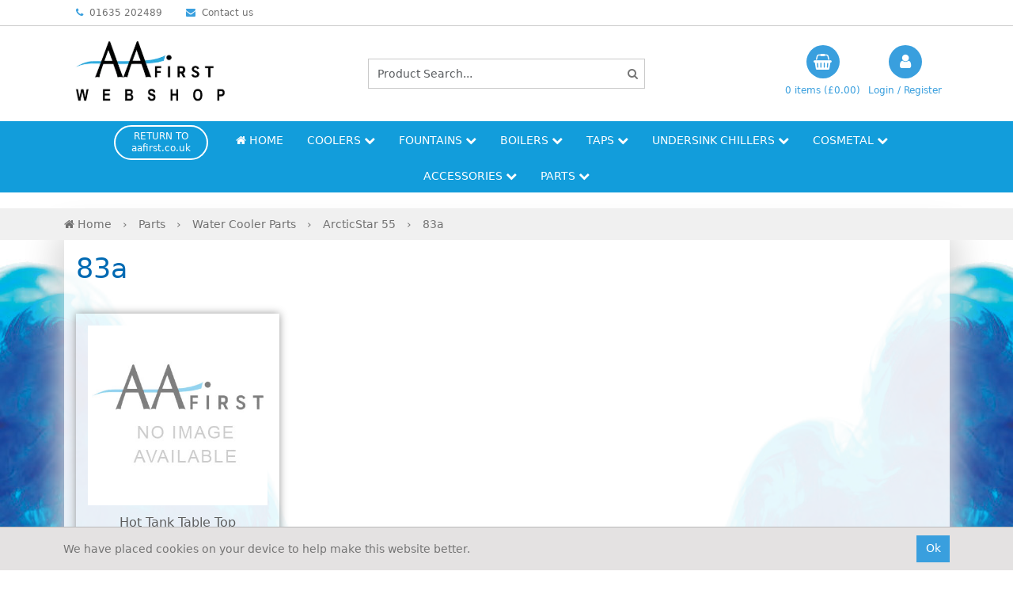

--- FILE ---
content_type: text/html; charset=utf-8
request_url: https://shop.aafirst.co.uk/Catalogue/Spare-Parts/Water-Coolers/ArcticStar-55/83a
body_size: 20900
content:
<!DOCTYPE html>



<html xmlns="http://www.w3.org/1999/xhtml" xml:lang="en-GB" lang="en-GB">

<head>
<!-- Templated control not found '~/templates/Circon/Control/CountryRedirector/Default.ascx'. -->

<!-- Loading default control. -->

<!-- Begin '~/controls/default_template/Control/CountryRedirector/Default.ascx' -->

<!-- End '~/controls/default_template/Control/CountryRedirector/Default.ascx' -->

		
        
<!-- Templated control not found '~/templates/Circon/Control/DepartmentTitle/Default.ascx'. -->

<!-- Loading default control. -->

<!-- Begin '~/controls/default_template/Control/DepartmentTitle/Default.ascx' -->

<!-- End '~/controls/default_template/Control/DepartmentTitle/Default.ascx' -->

	

   
        
<!-- Templated control not found '~/templates/Circon/Control/DepartmentMeta/Default.ascx'. -->

<!-- Loading default control. -->

<!-- Begin '~/controls/default_template/Control/DepartmentMeta/Default.ascx' -->
<meta name="description" content="" />
<meta name="keywords" content="" />

<!-- Schema Data -->
<script type="application/ld+json">
{
  "@context": "https://schema.org/",
  "@type": "WebPage",
  "name": "83a"
}
</script>
<!-- End of Schema Data --><!-- Open Graph Tags -->
<meta property="og:site_name" content="1000" />
<meta property="og:type" content="website" />
<meta property="og:url" content="https://shop.aafirst.co.uk/catalogue/spare-parts/Water-Coolers/ArcticStar-55/83a" />
<meta property="og:title" content="83a" />
<!-- End of Open Graph Tags -->
<!-- Twitter Tags -->
<meta name="twitter:card" content="summary" />
<meta name="twitter:title" content="83a" />
<!-- End of Twitter Tags -->


<link rel="canonical" href="https://shop.aafirst.co.uk/catalogue/spare-parts/Water-Coolers/ArcticStar-55/83a" />
<!-- End '~/controls/default_template/Control/DepartmentMeta/Default.ascx' -->

    

   
        
<!-- Templated control not found '~/templates/Circon/Control/DepartmentRobots/Default.ascx'. -->

<!-- Loading default control. -->

<!-- Begin '~/controls/default_template/Control/DepartmentRobots/Default.ascx' -->
<meta name="robots" content="index, follow" />
<!-- End '~/controls/default_template/Control/DepartmentRobots/Default.ascx' -->

    

            
<!-- Templated control not found '~/templates/Circon/Control/GoogleAnalytics/TagManagerContainer.ascx'. -->

<!-- Loading default control. -->

<!-- Begin '~/controls/default_template/Control/GoogleAnalytics/TagManagerContainer.ascx' -->
<script>
var dataLayer = window.dataLayer = window.dataLayer || [];
dataLayer.push({'customerType': 'Retail'});
</script>
<!-- Google Tag Manager Script -->
<script>(function(w,d,s,l,i){w[l]=w[l]||[];w[l].push({'gtm.start':
new Date().getTime(),event:'gtm.js'});var f=d.getElementsByTagName(s)[0],
j=d.createElement(s),dl=l!='dataLayer'?'&l='+l:'';j.async=true;j.src=
'//www.googletagmanager.com/gtm.js?id='+i+dl;f.parentNode.insertBefore(j,f);
})(window,document,'script','dataLayer','GTM-5V7F4JN');</script>
<!-- End Google Tag Manager Script -->


<!-- End '~/controls/default_template/Control/GoogleAnalytics/TagManagerContainer.ascx' -->

        <link href="https://cdn.jsdelivr.net/npm/bootstrap@5.3.3/dist/css/bootstrap.min.css" rel="stylesheet" media="all" type="text/css" /><link href="https://cdn.gob2b.com/V3/ShopfrontResponsive/css/aspidistra-bootstrap-migrate.min.css?v=1.1.84" rel="stylesheet" media="all" type="text/css" />
<!-- Begin '~/templates/Circon/Site/meta.ascx' -->

        <link href="https://cdn.gob2b.com/V3/ShopfrontResponsive/css/Legacy/structure.min.css?v=1.1.84" rel="stylesheet" media="all" type="text/css" /> 
        <link href="https://cdn.gob2b.com/V3/ShopfrontResponsive/css/Legacy/forms.min.css?v=1.1.84" rel="stylesheet" media="all" type="text/css" /> 
    


        
                    <link href="https://cdn.gob2b.com/V3/ThirdParty/Formstone/1.4.20/css/formstone-styles.min.css" rel="preload" as="style" media="all" type="text/css" /> 
                    <link href="https://cdn.gob2b.com/V3/ThirdParty/Formstone/1.4.20/css/formstone-styles.min.css" rel="stylesheet" media="all" type="text/css" /> 
            
    

<link href="https://cdn.jsdelivr.net/fontawesome/4.7.0/css/font-awesome.min.css" rel="preload" as="style" media="all" type="text/css" />
<link href="https://cdn.jsdelivr.net/fontawesome/4.7.0/css/font-awesome.min.css" rel="stylesheet" media="all" type="text/css" /> 

<meta http-equiv="X-UA-Compatible" content="IE=100" >
<meta name="viewport" content="width=device-width, initial-scale=1">



<link href="https://cdn.gob2b.com/V3/ThirdParty/owl-carousel/2.0.0/assets/owl.carousel.min.css" rel="stylesheet" media="all" type="text/css" /> 


        <link href="/templates/Circon/style.min.css?v=2f05b1d3-8251-41ab-8045-c51efb0b9eab" rel="stylesheet" media="all" type="text/css" /> 
    


<link rel="apple-touch-icon" sizes="180x180" href="/templates/Circon/Images/AAFirst/Favicons/apple-touch-icon.png">
<link rel="icon" type="image/png" sizes="32x32" href="/templates/Circon/Images/AAFirst/Favicons/favicon-32x32.png">
<link rel="icon" type="image/png" sizes="16x16" href="/templates/Circon/Images/AAFirst/Favicons/favicon-16x16.png">
<link rel="manifest" href="/templates/Circon/Images/AAFirst/Favicons/manifest.json">
<link rel="mask-icon" href="/templates/Circon/Images/AAFirst/Favicons/safari-pinned-tab.svg" color="#5bbad5">
<link rel="shortcut icon" href="/templates/Circon/Images/AAFirst/Favicons/favicon.ico">
<meta name="msapplication-config" content="/templates/Circon/Images/AAFirst/Favicons/browserconfig.xml">
<meta name="theme-color" content="#ffffff">
<!-- End '~/templates/Circon/Site/meta.ascx' -->

<!-- Templated control not found '~/templates/Circon/Control/GeneratedFavicon/Default.ascx'. -->

<!-- Loading default control. -->

<!-- Begin '~/controls/default_template/Control/GeneratedFavicon/Default.ascx' -->



<!-- End '~/controls/default_template/Control/GeneratedFavicon/Default.ascx' -->

            
        <style type="text/css">
	.LogoImageBackground { background-image: url(https://circn-aafirst-gob2b.b-cdn.net/imagecache/93111f0d-83c2-4cea-b275-a7b000f1eb8d/aa-first-logo_400x229.png) !important; }

</style>
            <link href="https://cdn.gob2b.com/V3/ShopfrontResponsive/css/print.min.css?v=1.1.84" rel="stylesheet" media="print" type="text/css" />            
        <link href="https://cdn.jsdelivr.net/npm/jquery-ui@1.14.1/themes/base/all.css" rel="stylesheet" media="all" type="text/css" />
            
<!-- Templated control not found '~/templates/Circon/Control/GoogleAnalytics/AnalyticsTracker.ascx'. -->

<!-- Loading default control. -->

<!-- Begin '~/controls/default_template/Control/GoogleAnalytics/AnalyticsTracker.ascx' -->


<!-- End '~/controls/default_template/Control/GoogleAnalytics/AnalyticsTracker.ascx' -->

        
            <script src="https://cdn.jsdelivr.net/npm/jquery@3.7.1/dist/jquery.min.js" ></script> 
        <title>
	83a - AA First
</title></head>

<body class="PageBgBackground BodyImageBackground gob2b-header-style--default gob2b-menu-type--horizontal gob2b-complex-product-thumbnail-price-display--true">


        
<!-- Templated control not found '~/templates/Circon/Control/GoogleAnalytics/TagManagerContainerNoScript.ascx'. -->

<!-- Loading default control. -->

<!-- Begin '~/controls/default_template/Control/GoogleAnalytics/TagManagerContainerNoScript.ascx' -->
<!-- Google Tag Manager NoScript -->
<noscript><iframe title="Google Tag Manager" src="//www.googletagmanager.com/ns.html?id=GTM-5V7F4JN"
height="0" width="0" style="display:none;visibility:hidden"></iframe></noscript>
<!-- Google Tag Manager NoScript -->


<!-- End '~/controls/default_template/Control/GoogleAnalytics/TagManagerContainerNoScript.ascx' -->

    




<form method="post" action="/catalogue/department.aspx?node_id=dd391a67-4547-4a29-8aae-a7d500b6000e" onsubmit="javascript:return WebForm_OnSubmit();" id="ctl04">
<div class="aspNetHidden">
<input type="hidden" name="__EVENTTARGET" id="__EVENTTARGET" value="" />
<input type="hidden" name="__EVENTARGUMENT" id="__EVENTARGUMENT" value="" />
<input type="hidden" name="__VIEWSTATE" id="__VIEWSTATE" value="/[base64]" />
</div>

<script type="text/javascript">
//<![CDATA[
var theForm = document.forms['ctl04'];
if (!theForm) {
    theForm = document.ctl04;
}
function __doPostBack(eventTarget, eventArgument) {
    if (!theForm.onsubmit || (theForm.onsubmit() != false)) {
        theForm.__EVENTTARGET.value = eventTarget;
        theForm.__EVENTARGUMENT.value = eventArgument;
        theForm.submit();
    }
}
//]]>
</script>


<script src="https://ajax.aspnetcdn.com/ajax/4.6/1/WebForms.js" type="text/javascript"></script>
<script type="text/javascript">
//<![CDATA[
window.WebForm_PostBackOptions||document.write('<script type="text/javascript" src="/WebResource.axd?d=7dAP9wkpMlBrpi7Jv-hCsn6lOaN65YebIKmUcpNXhMhBMz7u4zMuRexZmyXcnfJTSIYZcVYIU3dSW--Lk4zAoODWayXBOD1kde2CQlOVYd81&amp;t=638901577900000000"><\/script>');//]]>
</script>



<script src="https://ajax.aspnetcdn.com/ajax/4.6/1/WebUIValidation.js" type="text/javascript"></script>
<script src="/ScriptResource.axd?d=jPN9CsyTBJcWVQYWPAxhE_D5Gsoj8luWKkNG_rd8BA03qZ3XuLlmnT0DfrXs9wRfgm32DR57EDJDPS4Jd1RH4qNRGGNfbtBClgT7Zpyc-1qFCo-RhC1pewBRroPpp486blHXWHplxUosyoD5U6zH_g2&amp;t=ffffffffa5177bee" type="text/javascript"></script>
<script type="text/javascript">
//<![CDATA[
(window.Sys && Sys._Application && Sys.Observer)||document.write('<script type="text/javascript" src="/ScriptResource.axd?d=jPN9CsyTBJcWVQYWPAxhE_D5Gsoj8luWKkNG_rd8BA03qZ3XuLlmnT0DfrXs9wRfgm32DR57EDJDPS4Jd1RH4qNRGGNfbtBClgT7Zpyc-1qFCo-RhC1pewBRroPpp486blHXWHplxUosyoD5U6zH_g2&t=ffffffffa5177bee"><\/script>');//]]>
</script>

<script src="/ScriptResource.axd?d=eYWtsqWsEnjb_oXMfK4QLXtRT8z6HO37aZ8l1wx_Y1rWd7VzW1AdCtcext7dHSh5ndMYnga-gCKu87ByPkkE8l1bHvbSWIis65ciirMuEjRTrlMVeWiUTXWww8SIr1f0ejo0AoHw8uiE5Y8PJw0XUg2&amp;t=ffffffffa5177bee" type="text/javascript"></script>
<script type="text/javascript">
//<![CDATA[
(window.Sys && Sys.WebForms)||document.write('<script type="text/javascript" src="/ScriptResource.axd?d=eYWtsqWsEnjb_oXMfK4QLXtRT8z6HO37aZ8l1wx_Y1rWd7VzW1AdCtcext7dHSh5ndMYnga-gCKu87ByPkkE8l1bHvbSWIis65ciirMuEjRTrlMVeWiUTXWww8SIr1f0ejo0AoHw8uiE5Y8PJw0XUg2&t=ffffffffa5177bee"><\/script>');Type.registerNamespace('Aspidistra.Ecommerce.Web.ScriptServices');
Aspidistra.Ecommerce.Web.ScriptServices.SalesScriptService=function() {
Aspidistra.Ecommerce.Web.ScriptServices.SalesScriptService.initializeBase(this);
this._timeout = 0;
this._userContext = null;
this._succeeded = null;
this._failed = null;
}
Aspidistra.Ecommerce.Web.ScriptServices.SalesScriptService.prototype={
_get_path:function() {
 var p = this.get_path();
 if (p) return p;
 else return Aspidistra.Ecommerce.Web.ScriptServices.SalesScriptService._staticInstance.get_path();},
AddCustomisableToOrder:function(productId,quantity,customisationAnswer,succeededCallback, failedCallback, userContext) {
return this._invoke(this._get_path(), 'AddCustomisableToOrder',false,{productId:productId,quantity:quantity,customisationAnswer:customisationAnswer},succeededCallback,failedCallback,userContext); },
AddBundleToOrder:function(productId,quantity,listChoices,matrixChoices,customisation,succeededCallback, failedCallback, userContext) {
return this._invoke(this._get_path(), 'AddBundleToOrder',false,{productId:productId,quantity:quantity,listChoices:listChoices,matrixChoices:matrixChoices,customisation:customisation},succeededCallback,failedCallback,userContext); },
AddToOrder:function(orderItems,succeededCallback, failedCallback, userContext) {
return this._invoke(this._get_path(), 'AddToOrder',false,{orderItems:orderItems},succeededCallback,failedCallback,userContext); },
AddToOrderByStockCode:function(orderItems,succeededCallback, failedCallback, userContext) {
return this._invoke(this._get_path(), 'AddToOrderByStockCode',false,{orderItems:orderItems},succeededCallback,failedCallback,userContext); },
SetOrderItemQuantity:function(orderItemId,number,succeededCallback, failedCallback, userContext) {
return this._invoke(this._get_path(), 'SetOrderItemQuantity',false,{orderItemId:orderItemId,number:number},succeededCallback,failedCallback,userContext); },
ChangeOrderItemQuantity:function(orderItemId,adjustment,succeededCallback, failedCallback, userContext) {
return this._invoke(this._get_path(), 'ChangeOrderItemQuantity',false,{orderItemId:orderItemId,adjustment:adjustment},succeededCallback,failedCallback,userContext); },
OverrideOrderItemPrice:function(details,succeededCallback, failedCallback, userContext) {
return this._invoke(this._get_path(), 'OverrideOrderItemPrice',false,{details:details},succeededCallback,failedCallback,userContext); },
DeleteOrderItem:function(orderItemId,succeededCallback, failedCallback, userContext) {
return this._invoke(this._get_path(), 'DeleteOrderItem',false,{orderItemId:orderItemId},succeededCallback,failedCallback,userContext); },
DeleteAllOrderItems:function(succeededCallback, failedCallback, userContext) {
return this._invoke(this._get_path(), 'DeleteAllOrderItems',false,{},succeededCallback,failedCallback,userContext); },
GetCurrentOrder:function(succeededCallback, failedCallback, userContext) {
return this._invoke(this._get_path(), 'GetCurrentOrder',false,{},succeededCallback,failedCallback,userContext); },
GetAgentAccounts:function(succeededCallback, failedCallback, userContext) {
return this._invoke(this._get_path(), 'GetAgentAccounts',false,{},succeededCallback,failedCallback,userContext); },
SetAgentAccount:function(accountEncrypted,succeededCallback, failedCallback, userContext) {
return this._invoke(this._get_path(), 'SetAgentAccount',false,{accountEncrypted:accountEncrypted},succeededCallback,failedCallback,userContext); },
GetSessionInfo:function(succeededCallback, failedCallback, userContext) {
return this._invoke(this._get_path(), 'GetSessionInfo',false,{},succeededCallback,failedCallback,userContext); },
AppLogin:function(details,succeededCallback, failedCallback, userContext) {
return this._invoke(this._get_path(), 'AppLogin',false,{details:details},succeededCallback,failedCallback,userContext); },
GetAppGlobalResources:function(succeededCallback, failedCallback, userContext) {
return this._invoke(this._get_path(), 'GetAppGlobalResources',false,{},succeededCallback,failedCallback,userContext); },
PutAppDiagnostic:function(diagnostic,succeededCallback, failedCallback, userContext) {
return this._invoke(this._get_path(), 'PutAppDiagnostic',false,{diagnostic:diagnostic},succeededCallback,failedCallback,userContext); },
GetAppCheckoutToken:function(encryptedOrderId,succeededCallback, failedCallback, userContext) {
return this._invoke(this._get_path(), 'GetAppCheckoutToken',false,{encryptedOrderId:encryptedOrderId},succeededCallback,failedCallback,userContext); }}
Aspidistra.Ecommerce.Web.ScriptServices.SalesScriptService.registerClass('Aspidistra.Ecommerce.Web.ScriptServices.SalesScriptService',Sys.Net.WebServiceProxy);
Aspidistra.Ecommerce.Web.ScriptServices.SalesScriptService._staticInstance = new Aspidistra.Ecommerce.Web.ScriptServices.SalesScriptService();
Aspidistra.Ecommerce.Web.ScriptServices.SalesScriptService.set_path = function(value) { Aspidistra.Ecommerce.Web.ScriptServices.SalesScriptService._staticInstance.set_path(value); }
Aspidistra.Ecommerce.Web.ScriptServices.SalesScriptService.get_path = function() { return Aspidistra.Ecommerce.Web.ScriptServices.SalesScriptService._staticInstance.get_path(); }
Aspidistra.Ecommerce.Web.ScriptServices.SalesScriptService.set_timeout = function(value) { Aspidistra.Ecommerce.Web.ScriptServices.SalesScriptService._staticInstance.set_timeout(value); }
Aspidistra.Ecommerce.Web.ScriptServices.SalesScriptService.get_timeout = function() { return Aspidistra.Ecommerce.Web.ScriptServices.SalesScriptService._staticInstance.get_timeout(); }
Aspidistra.Ecommerce.Web.ScriptServices.SalesScriptService.set_defaultUserContext = function(value) { Aspidistra.Ecommerce.Web.ScriptServices.SalesScriptService._staticInstance.set_defaultUserContext(value); }
Aspidistra.Ecommerce.Web.ScriptServices.SalesScriptService.get_defaultUserContext = function() { return Aspidistra.Ecommerce.Web.ScriptServices.SalesScriptService._staticInstance.get_defaultUserContext(); }
Aspidistra.Ecommerce.Web.ScriptServices.SalesScriptService.set_defaultSucceededCallback = function(value) { Aspidistra.Ecommerce.Web.ScriptServices.SalesScriptService._staticInstance.set_defaultSucceededCallback(value); }
Aspidistra.Ecommerce.Web.ScriptServices.SalesScriptService.get_defaultSucceededCallback = function() { return Aspidistra.Ecommerce.Web.ScriptServices.SalesScriptService._staticInstance.get_defaultSucceededCallback(); }
Aspidistra.Ecommerce.Web.ScriptServices.SalesScriptService.set_defaultFailedCallback = function(value) { Aspidistra.Ecommerce.Web.ScriptServices.SalesScriptService._staticInstance.set_defaultFailedCallback(value); }
Aspidistra.Ecommerce.Web.ScriptServices.SalesScriptService.get_defaultFailedCallback = function() { return Aspidistra.Ecommerce.Web.ScriptServices.SalesScriptService._staticInstance.get_defaultFailedCallback(); }
Aspidistra.Ecommerce.Web.ScriptServices.SalesScriptService.set_enableJsonp = function(value) { Aspidistra.Ecommerce.Web.ScriptServices.SalesScriptService._staticInstance.set_enableJsonp(value); }
Aspidistra.Ecommerce.Web.ScriptServices.SalesScriptService.get_enableJsonp = function() { return Aspidistra.Ecommerce.Web.ScriptServices.SalesScriptService._staticInstance.get_enableJsonp(); }
Aspidistra.Ecommerce.Web.ScriptServices.SalesScriptService.set_jsonpCallbackParameter = function(value) { Aspidistra.Ecommerce.Web.ScriptServices.SalesScriptService._staticInstance.set_jsonpCallbackParameter(value); }
Aspidistra.Ecommerce.Web.ScriptServices.SalesScriptService.get_jsonpCallbackParameter = function() { return Aspidistra.Ecommerce.Web.ScriptServices.SalesScriptService._staticInstance.get_jsonpCallbackParameter(); }
Aspidistra.Ecommerce.Web.ScriptServices.SalesScriptService.set_path("/ScriptServices/SalesScriptService.asmx");
Aspidistra.Ecommerce.Web.ScriptServices.SalesScriptService.AddCustomisableToOrder= function(productId,quantity,customisationAnswer,onSuccess,onFailed,userContext) {Aspidistra.Ecommerce.Web.ScriptServices.SalesScriptService._staticInstance.AddCustomisableToOrder(productId,quantity,customisationAnswer,onSuccess,onFailed,userContext); }
Aspidistra.Ecommerce.Web.ScriptServices.SalesScriptService.AddBundleToOrder= function(productId,quantity,listChoices,matrixChoices,customisation,onSuccess,onFailed,userContext) {Aspidistra.Ecommerce.Web.ScriptServices.SalesScriptService._staticInstance.AddBundleToOrder(productId,quantity,listChoices,matrixChoices,customisation,onSuccess,onFailed,userContext); }
Aspidistra.Ecommerce.Web.ScriptServices.SalesScriptService.AddToOrder= function(orderItems,onSuccess,onFailed,userContext) {Aspidistra.Ecommerce.Web.ScriptServices.SalesScriptService._staticInstance.AddToOrder(orderItems,onSuccess,onFailed,userContext); }
Aspidistra.Ecommerce.Web.ScriptServices.SalesScriptService.AddToOrderByStockCode= function(orderItems,onSuccess,onFailed,userContext) {Aspidistra.Ecommerce.Web.ScriptServices.SalesScriptService._staticInstance.AddToOrderByStockCode(orderItems,onSuccess,onFailed,userContext); }
Aspidistra.Ecommerce.Web.ScriptServices.SalesScriptService.SetOrderItemQuantity= function(orderItemId,number,onSuccess,onFailed,userContext) {Aspidistra.Ecommerce.Web.ScriptServices.SalesScriptService._staticInstance.SetOrderItemQuantity(orderItemId,number,onSuccess,onFailed,userContext); }
Aspidistra.Ecommerce.Web.ScriptServices.SalesScriptService.ChangeOrderItemQuantity= function(orderItemId,adjustment,onSuccess,onFailed,userContext) {Aspidistra.Ecommerce.Web.ScriptServices.SalesScriptService._staticInstance.ChangeOrderItemQuantity(orderItemId,adjustment,onSuccess,onFailed,userContext); }
Aspidistra.Ecommerce.Web.ScriptServices.SalesScriptService.OverrideOrderItemPrice= function(details,onSuccess,onFailed,userContext) {Aspidistra.Ecommerce.Web.ScriptServices.SalesScriptService._staticInstance.OverrideOrderItemPrice(details,onSuccess,onFailed,userContext); }
Aspidistra.Ecommerce.Web.ScriptServices.SalesScriptService.DeleteOrderItem= function(orderItemId,onSuccess,onFailed,userContext) {Aspidistra.Ecommerce.Web.ScriptServices.SalesScriptService._staticInstance.DeleteOrderItem(orderItemId,onSuccess,onFailed,userContext); }
Aspidistra.Ecommerce.Web.ScriptServices.SalesScriptService.DeleteAllOrderItems= function(onSuccess,onFailed,userContext) {Aspidistra.Ecommerce.Web.ScriptServices.SalesScriptService._staticInstance.DeleteAllOrderItems(onSuccess,onFailed,userContext); }
Aspidistra.Ecommerce.Web.ScriptServices.SalesScriptService.GetCurrentOrder= function(onSuccess,onFailed,userContext) {Aspidistra.Ecommerce.Web.ScriptServices.SalesScriptService._staticInstance.GetCurrentOrder(onSuccess,onFailed,userContext); }
Aspidistra.Ecommerce.Web.ScriptServices.SalesScriptService.GetAgentAccounts= function(onSuccess,onFailed,userContext) {Aspidistra.Ecommerce.Web.ScriptServices.SalesScriptService._staticInstance.GetAgentAccounts(onSuccess,onFailed,userContext); }
Aspidistra.Ecommerce.Web.ScriptServices.SalesScriptService.SetAgentAccount= function(accountEncrypted,onSuccess,onFailed,userContext) {Aspidistra.Ecommerce.Web.ScriptServices.SalesScriptService._staticInstance.SetAgentAccount(accountEncrypted,onSuccess,onFailed,userContext); }
Aspidistra.Ecommerce.Web.ScriptServices.SalesScriptService.GetSessionInfo= function(onSuccess,onFailed,userContext) {Aspidistra.Ecommerce.Web.ScriptServices.SalesScriptService._staticInstance.GetSessionInfo(onSuccess,onFailed,userContext); }
Aspidistra.Ecommerce.Web.ScriptServices.SalesScriptService.AppLogin= function(details,onSuccess,onFailed,userContext) {Aspidistra.Ecommerce.Web.ScriptServices.SalesScriptService._staticInstance.AppLogin(details,onSuccess,onFailed,userContext); }
Aspidistra.Ecommerce.Web.ScriptServices.SalesScriptService.GetAppGlobalResources= function(onSuccess,onFailed,userContext) {Aspidistra.Ecommerce.Web.ScriptServices.SalesScriptService._staticInstance.GetAppGlobalResources(onSuccess,onFailed,userContext); }
Aspidistra.Ecommerce.Web.ScriptServices.SalesScriptService.PutAppDiagnostic= function(diagnostic,onSuccess,onFailed,userContext) {Aspidistra.Ecommerce.Web.ScriptServices.SalesScriptService._staticInstance.PutAppDiagnostic(diagnostic,onSuccess,onFailed,userContext); }
Aspidistra.Ecommerce.Web.ScriptServices.SalesScriptService.GetAppCheckoutToken= function(encryptedOrderId,onSuccess,onFailed,userContext) {Aspidistra.Ecommerce.Web.ScriptServices.SalesScriptService._staticInstance.GetAppCheckoutToken(encryptedOrderId,onSuccess,onFailed,userContext); }
var gtc = Sys.Net.WebServiceProxy._generateTypedConstructor;
if (typeof(Aspidistra.Ecommerce.Web.ScriptServices.ListChoice) === 'undefined') {
Aspidistra.Ecommerce.Web.ScriptServices.ListChoice=gtc("Aspidistra.Ecommerce.Web.ScriptServices.ListChoice");
Aspidistra.Ecommerce.Web.ScriptServices.ListChoice.registerClass('Aspidistra.Ecommerce.Web.ScriptServices.ListChoice');
}
if (typeof(Aspidistra.Ecommerce.Web.ScriptServices.MatrixChoice) === 'undefined') {
Aspidistra.Ecommerce.Web.ScriptServices.MatrixChoice=gtc("Aspidistra.Ecommerce.Web.ScriptServices.MatrixChoice");
Aspidistra.Ecommerce.Web.ScriptServices.MatrixChoice.registerClass('Aspidistra.Ecommerce.Web.ScriptServices.MatrixChoice');
}
Type.registerNamespace('Aspidistra.Ecommerce.Web.ScriptServices.TransferObjects');
if (typeof(Aspidistra.Ecommerce.Web.ScriptServices.TransferObjects.OrderResultDTO) === 'undefined') {
Aspidistra.Ecommerce.Web.ScriptServices.TransferObjects.OrderResultDTO=gtc("Aspidistra.Ecommerce.Web.ScriptServices.TransferObjects.OrderResultDTO");
Aspidistra.Ecommerce.Web.ScriptServices.TransferObjects.OrderResultDTO.registerClass('Aspidistra.Ecommerce.Web.ScriptServices.TransferObjects.OrderResultDTO');
}
if (typeof(Aspidistra.Ecommerce.Web.ScriptServices.AjaxOrderItem) === 'undefined') {
Aspidistra.Ecommerce.Web.ScriptServices.AjaxOrderItem=gtc("Aspidistra.Ecommerce.Web.ScriptServices.AjaxOrderItem");
Aspidistra.Ecommerce.Web.ScriptServices.AjaxOrderItem.registerClass('Aspidistra.Ecommerce.Web.ScriptServices.AjaxOrderItem');
}
if (typeof(Aspidistra.Ecommerce.Web.ScriptServices.AjaxStockCodeItem) === 'undefined') {
Aspidistra.Ecommerce.Web.ScriptServices.AjaxStockCodeItem=gtc("Aspidistra.Ecommerce.Web.ScriptServices.AjaxStockCodeItem");
Aspidistra.Ecommerce.Web.ScriptServices.AjaxStockCodeItem.registerClass('Aspidistra.Ecommerce.Web.ScriptServices.AjaxStockCodeItem');
}
if (typeof(Aspidistra.Ecommerce.Web.ScriptServices.TransferObjects.OverridePriceDTO) === 'undefined') {
Aspidistra.Ecommerce.Web.ScriptServices.TransferObjects.OverridePriceDTO=gtc("Aspidistra.Ecommerce.Web.ScriptServices.TransferObjects.OverridePriceDTO");
Aspidistra.Ecommerce.Web.ScriptServices.TransferObjects.OverridePriceDTO.registerClass('Aspidistra.Ecommerce.Web.ScriptServices.TransferObjects.OverridePriceDTO');
}
if (typeof(Aspidistra.Ecommerce.Web.ScriptServices.TransferObjects.AccountSummaryDTO) === 'undefined') {
Aspidistra.Ecommerce.Web.ScriptServices.TransferObjects.AccountSummaryDTO=gtc("Aspidistra.Ecommerce.Web.ScriptServices.TransferObjects.AccountSummaryDTO");
Aspidistra.Ecommerce.Web.ScriptServices.TransferObjects.AccountSummaryDTO.registerClass('Aspidistra.Ecommerce.Web.ScriptServices.TransferObjects.AccountSummaryDTO');
}
if (typeof(Aspidistra.Ecommerce.Web.ScriptServices.TransferObjects.SessionInfoDTO) === 'undefined') {
Aspidistra.Ecommerce.Web.ScriptServices.TransferObjects.SessionInfoDTO=gtc("Aspidistra.Ecommerce.Web.ScriptServices.TransferObjects.SessionInfoDTO");
Aspidistra.Ecommerce.Web.ScriptServices.TransferObjects.SessionInfoDTO.registerClass('Aspidistra.Ecommerce.Web.ScriptServices.TransferObjects.SessionInfoDTO');
}
if (typeof(Aspidistra.Ecommerce.Web.ScriptServices.TransferObjects.LoginRequestDTO) === 'undefined') {
Aspidistra.Ecommerce.Web.ScriptServices.TransferObjects.LoginRequestDTO=gtc("Aspidistra.Ecommerce.Web.ScriptServices.TransferObjects.LoginRequestDTO");
Aspidistra.Ecommerce.Web.ScriptServices.TransferObjects.LoginRequestDTO.registerClass('Aspidistra.Ecommerce.Web.ScriptServices.TransferObjects.LoginRequestDTO');
}
if (typeof(Aspidistra.Ecommerce.Web.ScriptServices.TransferObjects.AppGlobalResourcesDTO) === 'undefined') {
Aspidistra.Ecommerce.Web.ScriptServices.TransferObjects.AppGlobalResourcesDTO=gtc("Aspidistra.Ecommerce.Web.ScriptServices.TransferObjects.AppGlobalResourcesDTO");
Aspidistra.Ecommerce.Web.ScriptServices.TransferObjects.AppGlobalResourcesDTO.registerClass('Aspidistra.Ecommerce.Web.ScriptServices.TransferObjects.AppGlobalResourcesDTO');
}
if (typeof(Aspidistra.Ecommerce.Web.ScriptServices.TransferObjects.AppDiagnosticDTO) === 'undefined') {
Aspidistra.Ecommerce.Web.ScriptServices.TransferObjects.AppDiagnosticDTO=gtc("Aspidistra.Ecommerce.Web.ScriptServices.TransferObjects.AppDiagnosticDTO");
Aspidistra.Ecommerce.Web.ScriptServices.TransferObjects.AppDiagnosticDTO.registerClass('Aspidistra.Ecommerce.Web.ScriptServices.TransferObjects.AppDiagnosticDTO');
}
Type.registerNamespace('Aspidistra.Ecommerce.Web.ScriptServices');
Aspidistra.Ecommerce.Web.ScriptServices.ProductScriptService=function() {
Aspidistra.Ecommerce.Web.ScriptServices.ProductScriptService.initializeBase(this);
this._timeout = 0;
this._userContext = null;
this._succeeded = null;
this._failed = null;
}
Aspidistra.Ecommerce.Web.ScriptServices.ProductScriptService.prototype={
_get_path:function() {
 var p = this.get_path();
 if (p) return p;
 else return Aspidistra.Ecommerce.Web.ScriptServices.ProductScriptService._staticInstance.get_path();},
AddControlValueToSession:function(Key,Value,succeededCallback, failedCallback, userContext) {
return this._invoke(this._get_path(), 'AddControlValueToSession',false,{Key:Key,Value:Value},succeededCallback,failedCallback,userContext); },
SessionKeyExists:function(Key,succeededCallback, failedCallback, userContext) {
return this._invoke(this._get_path(), 'SessionKeyExists',false,{Key:Key},succeededCallback,failedCallback,userContext); },
GetSessionValue:function(Key,succeededCallback, failedCallback, userContext) {
return this._invoke(this._get_path(), 'GetSessionValue',false,{Key:Key},succeededCallback,failedCallback,userContext); },
SetSessionValue:function(Key,Value,succeededCallback, failedCallback, userContext) {
return this._invoke(this._get_path(), 'SetSessionValue',false,{Key:Key,Value:Value},succeededCallback,failedCallback,userContext); },
GetProductFilterPriceSliderMaxKey:function(succeededCallback, failedCallback, userContext) {
return this._invoke(this._get_path(), 'GetProductFilterPriceSliderMaxKey',false,{},succeededCallback,failedCallback,userContext); },
GetProductFilterPriceSliderMinKey:function(succeededCallback, failedCallback, userContext) {
return this._invoke(this._get_path(), 'GetProductFilterPriceSliderMinKey',false,{},succeededCallback,failedCallback,userContext); },
GetProductFilterPriceSliderStepKey:function(succeededCallback, failedCallback, userContext) {
return this._invoke(this._get_path(), 'GetProductFilterPriceSliderStepKey',false,{},succeededCallback,failedCallback,userContext); },
GetProductFilterPriceOnNetKey:function(succeededCallback, failedCallback, userContext) {
return this._invoke(this._get_path(), 'GetProductFilterPriceOnNetKey',false,{},succeededCallback,failedCallback,userContext); },
GetProductFilterPriceMin:function(succeededCallback, failedCallback, userContext) {
return this._invoke(this._get_path(), 'GetProductFilterPriceMin',false,{},succeededCallback,failedCallback,userContext); },
GetProductFilterPriceMax:function(succeededCallback, failedCallback, userContext) {
return this._invoke(this._get_path(), 'GetProductFilterPriceMax',false,{},succeededCallback,failedCallback,userContext); },
GetProductFilterPriceStep:function(succeededCallback, failedCallback, userContext) {
return this._invoke(this._get_path(), 'GetProductFilterPriceStep',false,{},succeededCallback,failedCallback,userContext); },
GetProductFilterOnNetState:function(succeededCallback, failedCallback, userContext) {
return this._invoke(this._get_path(), 'GetProductFilterOnNetState',false,{},succeededCallback,failedCallback,userContext); },
SetProductFilterOnNetState:function(state,succeededCallback, failedCallback, userContext) {
return this._invoke(this._get_path(), 'SetProductFilterOnNetState',false,{state:state},succeededCallback,failedCallback,userContext); },
AddItemToWishlist:function(request,productId,succeededCallback, failedCallback, userContext) {
return this._invoke(this._get_path(), 'AddItemToWishlist',false,{request:request,productId:productId},succeededCallback,failedCallback,userContext); },
RemoveItemFromWishlist:function(request,productId,succeededCallback, failedCallback, userContext) {
return this._invoke(this._get_path(), 'RemoveItemFromWishlist',false,{request:request,productId:productId},succeededCallback,failedCallback,userContext); },
GetFastPageInfo:function(request,succeededCallback, failedCallback, userContext) {
return this._invoke(this._get_path(), 'GetFastPageInfo',false,{request:request},succeededCallback,failedCallback,userContext); },
GetFASTJson:function(request,succeededCallback, failedCallback, userContext) {
return this._invoke(this._get_path(), 'GetFASTJson',false,{request:request},succeededCallback,failedCallback,userContext); },
DetermineBundlePrice:function(request,choices,succeededCallback, failedCallback, userContext) {
return this._invoke(this._get_path(), 'DetermineBundlePrice',false,{request:request,choices:choices},succeededCallback,failedCallback,userContext); },
GetFeatureValuesByNodes:function(request,succeededCallback, failedCallback, userContext) {
return this._invoke(this._get_path(), 'GetFeatureValuesByNodes',false,{request:request},succeededCallback,failedCallback,userContext); },
GetSkusByMatrixProduct:function(productID,image,succeededCallback, failedCallback, userContext) {
return this._invoke(this._get_path(), 'GetSkusByMatrixProduct',false,{productID:productID,image:image},succeededCallback,failedCallback,userContext); },
GetElementsByBundleProduct:function(productID,image,succeededCallback, failedCallback, userContext) {
return this._invoke(this._get_path(), 'GetElementsByBundleProduct',false,{productID:productID,image:image},succeededCallback,failedCallback,userContext); },
GetFastText:function(request,succeededCallback, failedCallback, userContext) {
return this._invoke(this._get_path(), 'GetFastText',false,{request:request},succeededCallback,failedCallback,userContext); },
GetFastImages:function(request,succeededCallback, failedCallback, userContext) {
return this._invoke(this._get_path(), 'GetFastImages',false,{request:request},succeededCallback,failedCallback,userContext); },
GetNodeImages:function(request,succeededCallback, failedCallback, userContext) {
return this._invoke(this._get_path(), 'GetNodeImages',false,{request:request},succeededCallback,failedCallback,userContext); },
IsFinanceAvailableForProducts:function(request,succeededCallback, failedCallback, userContext) {
return this._invoke(this._get_path(), 'IsFinanceAvailableForProducts',false,{request:request},succeededCallback,failedCallback,userContext); },
GetValidationErrorMessage:function(succeededCallback, failedCallback, userContext) {
return this._invoke(this._get_path(), 'GetValidationErrorMessage',false,{},succeededCallback,failedCallback,userContext); }}
Aspidistra.Ecommerce.Web.ScriptServices.ProductScriptService.registerClass('Aspidistra.Ecommerce.Web.ScriptServices.ProductScriptService',Sys.Net.WebServiceProxy);
Aspidistra.Ecommerce.Web.ScriptServices.ProductScriptService._staticInstance = new Aspidistra.Ecommerce.Web.ScriptServices.ProductScriptService();
Aspidistra.Ecommerce.Web.ScriptServices.ProductScriptService.set_path = function(value) { Aspidistra.Ecommerce.Web.ScriptServices.ProductScriptService._staticInstance.set_path(value); }
Aspidistra.Ecommerce.Web.ScriptServices.ProductScriptService.get_path = function() { return Aspidistra.Ecommerce.Web.ScriptServices.ProductScriptService._staticInstance.get_path(); }
Aspidistra.Ecommerce.Web.ScriptServices.ProductScriptService.set_timeout = function(value) { Aspidistra.Ecommerce.Web.ScriptServices.ProductScriptService._staticInstance.set_timeout(value); }
Aspidistra.Ecommerce.Web.ScriptServices.ProductScriptService.get_timeout = function() { return Aspidistra.Ecommerce.Web.ScriptServices.ProductScriptService._staticInstance.get_timeout(); }
Aspidistra.Ecommerce.Web.ScriptServices.ProductScriptService.set_defaultUserContext = function(value) { Aspidistra.Ecommerce.Web.ScriptServices.ProductScriptService._staticInstance.set_defaultUserContext(value); }
Aspidistra.Ecommerce.Web.ScriptServices.ProductScriptService.get_defaultUserContext = function() { return Aspidistra.Ecommerce.Web.ScriptServices.ProductScriptService._staticInstance.get_defaultUserContext(); }
Aspidistra.Ecommerce.Web.ScriptServices.ProductScriptService.set_defaultSucceededCallback = function(value) { Aspidistra.Ecommerce.Web.ScriptServices.ProductScriptService._staticInstance.set_defaultSucceededCallback(value); }
Aspidistra.Ecommerce.Web.ScriptServices.ProductScriptService.get_defaultSucceededCallback = function() { return Aspidistra.Ecommerce.Web.ScriptServices.ProductScriptService._staticInstance.get_defaultSucceededCallback(); }
Aspidistra.Ecommerce.Web.ScriptServices.ProductScriptService.set_defaultFailedCallback = function(value) { Aspidistra.Ecommerce.Web.ScriptServices.ProductScriptService._staticInstance.set_defaultFailedCallback(value); }
Aspidistra.Ecommerce.Web.ScriptServices.ProductScriptService.get_defaultFailedCallback = function() { return Aspidistra.Ecommerce.Web.ScriptServices.ProductScriptService._staticInstance.get_defaultFailedCallback(); }
Aspidistra.Ecommerce.Web.ScriptServices.ProductScriptService.set_enableJsonp = function(value) { Aspidistra.Ecommerce.Web.ScriptServices.ProductScriptService._staticInstance.set_enableJsonp(value); }
Aspidistra.Ecommerce.Web.ScriptServices.ProductScriptService.get_enableJsonp = function() { return Aspidistra.Ecommerce.Web.ScriptServices.ProductScriptService._staticInstance.get_enableJsonp(); }
Aspidistra.Ecommerce.Web.ScriptServices.ProductScriptService.set_jsonpCallbackParameter = function(value) { Aspidistra.Ecommerce.Web.ScriptServices.ProductScriptService._staticInstance.set_jsonpCallbackParameter(value); }
Aspidistra.Ecommerce.Web.ScriptServices.ProductScriptService.get_jsonpCallbackParameter = function() { return Aspidistra.Ecommerce.Web.ScriptServices.ProductScriptService._staticInstance.get_jsonpCallbackParameter(); }
Aspidistra.Ecommerce.Web.ScriptServices.ProductScriptService.set_path("/ScriptServices/ProductScriptService.asmx");
Aspidistra.Ecommerce.Web.ScriptServices.ProductScriptService.AddControlValueToSession= function(Key,Value,onSuccess,onFailed,userContext) {Aspidistra.Ecommerce.Web.ScriptServices.ProductScriptService._staticInstance.AddControlValueToSession(Key,Value,onSuccess,onFailed,userContext); }
Aspidistra.Ecommerce.Web.ScriptServices.ProductScriptService.SessionKeyExists= function(Key,onSuccess,onFailed,userContext) {Aspidistra.Ecommerce.Web.ScriptServices.ProductScriptService._staticInstance.SessionKeyExists(Key,onSuccess,onFailed,userContext); }
Aspidistra.Ecommerce.Web.ScriptServices.ProductScriptService.GetSessionValue= function(Key,onSuccess,onFailed,userContext) {Aspidistra.Ecommerce.Web.ScriptServices.ProductScriptService._staticInstance.GetSessionValue(Key,onSuccess,onFailed,userContext); }
Aspidistra.Ecommerce.Web.ScriptServices.ProductScriptService.SetSessionValue= function(Key,Value,onSuccess,onFailed,userContext) {Aspidistra.Ecommerce.Web.ScriptServices.ProductScriptService._staticInstance.SetSessionValue(Key,Value,onSuccess,onFailed,userContext); }
Aspidistra.Ecommerce.Web.ScriptServices.ProductScriptService.GetProductFilterPriceSliderMaxKey= function(onSuccess,onFailed,userContext) {Aspidistra.Ecommerce.Web.ScriptServices.ProductScriptService._staticInstance.GetProductFilterPriceSliderMaxKey(onSuccess,onFailed,userContext); }
Aspidistra.Ecommerce.Web.ScriptServices.ProductScriptService.GetProductFilterPriceSliderMinKey= function(onSuccess,onFailed,userContext) {Aspidistra.Ecommerce.Web.ScriptServices.ProductScriptService._staticInstance.GetProductFilterPriceSliderMinKey(onSuccess,onFailed,userContext); }
Aspidistra.Ecommerce.Web.ScriptServices.ProductScriptService.GetProductFilterPriceSliderStepKey= function(onSuccess,onFailed,userContext) {Aspidistra.Ecommerce.Web.ScriptServices.ProductScriptService._staticInstance.GetProductFilterPriceSliderStepKey(onSuccess,onFailed,userContext); }
Aspidistra.Ecommerce.Web.ScriptServices.ProductScriptService.GetProductFilterPriceOnNetKey= function(onSuccess,onFailed,userContext) {Aspidistra.Ecommerce.Web.ScriptServices.ProductScriptService._staticInstance.GetProductFilterPriceOnNetKey(onSuccess,onFailed,userContext); }
Aspidistra.Ecommerce.Web.ScriptServices.ProductScriptService.GetProductFilterPriceMin= function(onSuccess,onFailed,userContext) {Aspidistra.Ecommerce.Web.ScriptServices.ProductScriptService._staticInstance.GetProductFilterPriceMin(onSuccess,onFailed,userContext); }
Aspidistra.Ecommerce.Web.ScriptServices.ProductScriptService.GetProductFilterPriceMax= function(onSuccess,onFailed,userContext) {Aspidistra.Ecommerce.Web.ScriptServices.ProductScriptService._staticInstance.GetProductFilterPriceMax(onSuccess,onFailed,userContext); }
Aspidistra.Ecommerce.Web.ScriptServices.ProductScriptService.GetProductFilterPriceStep= function(onSuccess,onFailed,userContext) {Aspidistra.Ecommerce.Web.ScriptServices.ProductScriptService._staticInstance.GetProductFilterPriceStep(onSuccess,onFailed,userContext); }
Aspidistra.Ecommerce.Web.ScriptServices.ProductScriptService.GetProductFilterOnNetState= function(onSuccess,onFailed,userContext) {Aspidistra.Ecommerce.Web.ScriptServices.ProductScriptService._staticInstance.GetProductFilterOnNetState(onSuccess,onFailed,userContext); }
Aspidistra.Ecommerce.Web.ScriptServices.ProductScriptService.SetProductFilterOnNetState= function(state,onSuccess,onFailed,userContext) {Aspidistra.Ecommerce.Web.ScriptServices.ProductScriptService._staticInstance.SetProductFilterOnNetState(state,onSuccess,onFailed,userContext); }
Aspidistra.Ecommerce.Web.ScriptServices.ProductScriptService.AddItemToWishlist= function(request,productId,onSuccess,onFailed,userContext) {Aspidistra.Ecommerce.Web.ScriptServices.ProductScriptService._staticInstance.AddItemToWishlist(request,productId,onSuccess,onFailed,userContext); }
Aspidistra.Ecommerce.Web.ScriptServices.ProductScriptService.RemoveItemFromWishlist= function(request,productId,onSuccess,onFailed,userContext) {Aspidistra.Ecommerce.Web.ScriptServices.ProductScriptService._staticInstance.RemoveItemFromWishlist(request,productId,onSuccess,onFailed,userContext); }
Aspidistra.Ecommerce.Web.ScriptServices.ProductScriptService.GetFastPageInfo= function(request,onSuccess,onFailed,userContext) {Aspidistra.Ecommerce.Web.ScriptServices.ProductScriptService._staticInstance.GetFastPageInfo(request,onSuccess,onFailed,userContext); }
Aspidistra.Ecommerce.Web.ScriptServices.ProductScriptService.GetFASTJson= function(request,onSuccess,onFailed,userContext) {Aspidistra.Ecommerce.Web.ScriptServices.ProductScriptService._staticInstance.GetFASTJson(request,onSuccess,onFailed,userContext); }
Aspidistra.Ecommerce.Web.ScriptServices.ProductScriptService.DetermineBundlePrice= function(request,choices,onSuccess,onFailed,userContext) {Aspidistra.Ecommerce.Web.ScriptServices.ProductScriptService._staticInstance.DetermineBundlePrice(request,choices,onSuccess,onFailed,userContext); }
Aspidistra.Ecommerce.Web.ScriptServices.ProductScriptService.GetFeatureValuesByNodes= function(request,onSuccess,onFailed,userContext) {Aspidistra.Ecommerce.Web.ScriptServices.ProductScriptService._staticInstance.GetFeatureValuesByNodes(request,onSuccess,onFailed,userContext); }
Aspidistra.Ecommerce.Web.ScriptServices.ProductScriptService.GetSkusByMatrixProduct= function(productID,image,onSuccess,onFailed,userContext) {Aspidistra.Ecommerce.Web.ScriptServices.ProductScriptService._staticInstance.GetSkusByMatrixProduct(productID,image,onSuccess,onFailed,userContext); }
Aspidistra.Ecommerce.Web.ScriptServices.ProductScriptService.GetElementsByBundleProduct= function(productID,image,onSuccess,onFailed,userContext) {Aspidistra.Ecommerce.Web.ScriptServices.ProductScriptService._staticInstance.GetElementsByBundleProduct(productID,image,onSuccess,onFailed,userContext); }
Aspidistra.Ecommerce.Web.ScriptServices.ProductScriptService.GetFastText= function(request,onSuccess,onFailed,userContext) {Aspidistra.Ecommerce.Web.ScriptServices.ProductScriptService._staticInstance.GetFastText(request,onSuccess,onFailed,userContext); }
Aspidistra.Ecommerce.Web.ScriptServices.ProductScriptService.GetFastImages= function(request,onSuccess,onFailed,userContext) {Aspidistra.Ecommerce.Web.ScriptServices.ProductScriptService._staticInstance.GetFastImages(request,onSuccess,onFailed,userContext); }
Aspidistra.Ecommerce.Web.ScriptServices.ProductScriptService.GetNodeImages= function(request,onSuccess,onFailed,userContext) {Aspidistra.Ecommerce.Web.ScriptServices.ProductScriptService._staticInstance.GetNodeImages(request,onSuccess,onFailed,userContext); }
Aspidistra.Ecommerce.Web.ScriptServices.ProductScriptService.IsFinanceAvailableForProducts= function(request,onSuccess,onFailed,userContext) {Aspidistra.Ecommerce.Web.ScriptServices.ProductScriptService._staticInstance.IsFinanceAvailableForProducts(request,onSuccess,onFailed,userContext); }
Aspidistra.Ecommerce.Web.ScriptServices.ProductScriptService.GetValidationErrorMessage= function(onSuccess,onFailed,userContext) {Aspidistra.Ecommerce.Web.ScriptServices.ProductScriptService._staticInstance.GetValidationErrorMessage(onSuccess,onFailed,userContext); }
var gtc = Sys.Net.WebServiceProxy._generateTypedConstructor;
Type.registerNamespace('Aspidistra.Ecommerce.Web.ScriptServices.TransferObjects');
if (typeof(Aspidistra.Ecommerce.Web.ScriptServices.TransferObjects.PageInfoRequestDTO) === 'undefined') {
Aspidistra.Ecommerce.Web.ScriptServices.TransferObjects.PageInfoRequestDTO=gtc("Aspidistra.Ecommerce.Web.ScriptServices.TransferObjects.PageInfoRequestDTO");
Aspidistra.Ecommerce.Web.ScriptServices.TransferObjects.PageInfoRequestDTO.registerClass('Aspidistra.Ecommerce.Web.ScriptServices.TransferObjects.PageInfoRequestDTO');
}
if (typeof(Aspidistra.Ecommerce.Web.ScriptServices.TransferObjects.PageInfoResponseDTO) === 'undefined') {
Aspidistra.Ecommerce.Web.ScriptServices.TransferObjects.PageInfoResponseDTO=gtc("Aspidistra.Ecommerce.Web.ScriptServices.TransferObjects.PageInfoResponseDTO");
Aspidistra.Ecommerce.Web.ScriptServices.TransferObjects.PageInfoResponseDTO.registerClass('Aspidistra.Ecommerce.Web.ScriptServices.TransferObjects.PageInfoResponseDTO');
}
if (typeof(Aspidistra.Ecommerce.Web.ScriptServices.TransferObjects.PageJSONRequestDTO) === 'undefined') {
Aspidistra.Ecommerce.Web.ScriptServices.TransferObjects.PageJSONRequestDTO=gtc("Aspidistra.Ecommerce.Web.ScriptServices.TransferObjects.PageJSONRequestDTO");
Aspidistra.Ecommerce.Web.ScriptServices.TransferObjects.PageJSONRequestDTO.registerClass('Aspidistra.Ecommerce.Web.ScriptServices.TransferObjects.PageJSONRequestDTO');
}
if (typeof(Aspidistra.Ecommerce.Web.ScriptServices.TransferObjects.FastNodeContainerDTO) === 'undefined') {
Aspidistra.Ecommerce.Web.ScriptServices.TransferObjects.FastNodeContainerDTO=gtc("Aspidistra.Ecommerce.Web.ScriptServices.TransferObjects.FastNodeContainerDTO");
Aspidistra.Ecommerce.Web.ScriptServices.TransferObjects.FastNodeContainerDTO.registerClass('Aspidistra.Ecommerce.Web.ScriptServices.TransferObjects.FastNodeContainerDTO');
}
if (typeof(Aspidistra.Ecommerce.Web.ScriptServices.TransferObjects.BundleChoicesDTO) === 'undefined') {
Aspidistra.Ecommerce.Web.ScriptServices.TransferObjects.BundleChoicesDTO=gtc("Aspidistra.Ecommerce.Web.ScriptServices.TransferObjects.BundleChoicesDTO");
Aspidistra.Ecommerce.Web.ScriptServices.TransferObjects.BundleChoicesDTO.registerClass('Aspidistra.Ecommerce.Web.ScriptServices.TransferObjects.BundleChoicesDTO');
}
if (typeof(Aspidistra.Ecommerce.Web.ScriptServices.TransferObjects.NodesFeatureRequestDTO) === 'undefined') {
Aspidistra.Ecommerce.Web.ScriptServices.TransferObjects.NodesFeatureRequestDTO=gtc("Aspidistra.Ecommerce.Web.ScriptServices.TransferObjects.NodesFeatureRequestDTO");
Aspidistra.Ecommerce.Web.ScriptServices.TransferObjects.NodesFeatureRequestDTO.registerClass('Aspidistra.Ecommerce.Web.ScriptServices.TransferObjects.NodesFeatureRequestDTO');
}
if (typeof(Aspidistra.Ecommerce.Web.ScriptServices.TransferObjects.FeatureSetDTO) === 'undefined') {
Aspidistra.Ecommerce.Web.ScriptServices.TransferObjects.FeatureSetDTO=gtc("Aspidistra.Ecommerce.Web.ScriptServices.TransferObjects.FeatureSetDTO");
Aspidistra.Ecommerce.Web.ScriptServices.TransferObjects.FeatureSetDTO.registerClass('Aspidistra.Ecommerce.Web.ScriptServices.TransferObjects.FeatureSetDTO');
}
if (typeof(Aspidistra.Ecommerce.Web.ScriptServices.TransferObjects.ImageRequestDTO) === 'undefined') {
Aspidistra.Ecommerce.Web.ScriptServices.TransferObjects.ImageRequestDTO=gtc("Aspidistra.Ecommerce.Web.ScriptServices.TransferObjects.ImageRequestDTO");
Aspidistra.Ecommerce.Web.ScriptServices.TransferObjects.ImageRequestDTO.registerClass('Aspidistra.Ecommerce.Web.ScriptServices.TransferObjects.ImageRequestDTO');
}
if (typeof(Aspidistra.Ecommerce.Web.ScriptServices.TransferObjects.SkuDTO) === 'undefined') {
Aspidistra.Ecommerce.Web.ScriptServices.TransferObjects.SkuDTO=gtc("Aspidistra.Ecommerce.Web.ScriptServices.TransferObjects.SkuDTO");
Aspidistra.Ecommerce.Web.ScriptServices.TransferObjects.SkuDTO.registerClass('Aspidistra.Ecommerce.Web.ScriptServices.TransferObjects.SkuDTO');
}
if (typeof(Aspidistra.Ecommerce.Web.ScriptServices.TransferObjects.BundleElementDTO) === 'undefined') {
Aspidistra.Ecommerce.Web.ScriptServices.TransferObjects.BundleElementDTO=gtc("Aspidistra.Ecommerce.Web.ScriptServices.TransferObjects.BundleElementDTO");
Aspidistra.Ecommerce.Web.ScriptServices.TransferObjects.BundleElementDTO.registerClass('Aspidistra.Ecommerce.Web.ScriptServices.TransferObjects.BundleElementDTO');
}
if (typeof(Aspidistra.Ecommerce.Web.ScriptServices.TransferObjects.TextRequestDTO) === 'undefined') {
Aspidistra.Ecommerce.Web.ScriptServices.TransferObjects.TextRequestDTO=gtc("Aspidistra.Ecommerce.Web.ScriptServices.TransferObjects.TextRequestDTO");
Aspidistra.Ecommerce.Web.ScriptServices.TransferObjects.TextRequestDTO.registerClass('Aspidistra.Ecommerce.Web.ScriptServices.TransferObjects.TextRequestDTO');
}
if (typeof(Aspidistra.Ecommerce.Web.ScriptServices.TransferObjects.FastTextDTO) === 'undefined') {
Aspidistra.Ecommerce.Web.ScriptServices.TransferObjects.FastTextDTO=gtc("Aspidistra.Ecommerce.Web.ScriptServices.TransferObjects.FastTextDTO");
Aspidistra.Ecommerce.Web.ScriptServices.TransferObjects.FastTextDTO.registerClass('Aspidistra.Ecommerce.Web.ScriptServices.TransferObjects.FastTextDTO');
}
if (typeof(Aspidistra.Ecommerce.Web.ScriptServices.TransferObjects.FastImageRequestDTO) === 'undefined') {
Aspidistra.Ecommerce.Web.ScriptServices.TransferObjects.FastImageRequestDTO=gtc("Aspidistra.Ecommerce.Web.ScriptServices.TransferObjects.FastImageRequestDTO");
Aspidistra.Ecommerce.Web.ScriptServices.TransferObjects.FastImageRequestDTO.registerClass('Aspidistra.Ecommerce.Web.ScriptServices.TransferObjects.FastImageRequestDTO');
}
if (typeof(Aspidistra.Ecommerce.Web.ScriptServices.TransferObjects.FastImagesDTO) === 'undefined') {
Aspidistra.Ecommerce.Web.ScriptServices.TransferObjects.FastImagesDTO=gtc("Aspidistra.Ecommerce.Web.ScriptServices.TransferObjects.FastImagesDTO");
Aspidistra.Ecommerce.Web.ScriptServices.TransferObjects.FastImagesDTO.registerClass('Aspidistra.Ecommerce.Web.ScriptServices.TransferObjects.FastImagesDTO');
}
if (typeof(Aspidistra.Ecommerce.Web.ScriptServices.TransferObjects.NodeImageRequestDTO) === 'undefined') {
Aspidistra.Ecommerce.Web.ScriptServices.TransferObjects.NodeImageRequestDTO=gtc("Aspidistra.Ecommerce.Web.ScriptServices.TransferObjects.NodeImageRequestDTO");
Aspidistra.Ecommerce.Web.ScriptServices.TransferObjects.NodeImageRequestDTO.registerClass('Aspidistra.Ecommerce.Web.ScriptServices.TransferObjects.NodeImageRequestDTO');
}
if (typeof(Aspidistra.Ecommerce.Web.ScriptServices.TransferObjects.NodeImagesDTO) === 'undefined') {
Aspidistra.Ecommerce.Web.ScriptServices.TransferObjects.NodeImagesDTO=gtc("Aspidistra.Ecommerce.Web.ScriptServices.TransferObjects.NodeImagesDTO");
Aspidistra.Ecommerce.Web.ScriptServices.TransferObjects.NodeImagesDTO.registerClass('Aspidistra.Ecommerce.Web.ScriptServices.TransferObjects.NodeImagesDTO');
}
if (typeof(Aspidistra.Ecommerce.Web.ScriptServices.TransferObjects.ProductFinanceAvailableDTO) === 'undefined') {
Aspidistra.Ecommerce.Web.ScriptServices.TransferObjects.ProductFinanceAvailableDTO=gtc("Aspidistra.Ecommerce.Web.ScriptServices.TransferObjects.ProductFinanceAvailableDTO");
Aspidistra.Ecommerce.Web.ScriptServices.TransferObjects.ProductFinanceAvailableDTO.registerClass('Aspidistra.Ecommerce.Web.ScriptServices.TransferObjects.ProductFinanceAvailableDTO');
}
function WebForm_OnSubmit() {
if (typeof(ValidatorOnSubmit) == "function" && ValidatorOnSubmit() == false) return false;
return true;
}
//]]>
</script>

<div class="aspNetHidden">

	<input type="hidden" name="__VIEWSTATEGENERATOR" id="__VIEWSTATEGENERATOR" value="3F53724E" />
	<input type="hidden" name="__EVENTVALIDATION" id="__EVENTVALIDATION" value="/wEdAAxL7MypzQRE+i5WGAsfKom8iEDzWEvPcoT8ajTofnjTITqJ9VRswiHP8yvBBC/DRkI0Q0SlNO9mkpzKaVdlTG22eGN5VHjhR18sG06awILnTdx3h/TjuQf+Ur2V16/L+mV31yy11DGtuBcolVNj070NI9z6ZLa1fpxXn/rLU/OpwSZjKDtrVvr1OUITgVpAg6qD5emGzmBUk6FuSR4KfPDwQt5Gt7jLVfGg4pr1J278Mbau7SCnAea/8y5MM3tKeW9B2Wot3RKOGZbAjYXOtEgctcR1uHXofdzPlb7ok54e/g==" />
</div>



<script type="text/javascript">
//<![CDATA[
Sys.WebForms.PageRequestManager._initialize('ctl00$ctl19', 'ctl04', [], [], [], 90, 'ctl00');
//]]>
</script>





    
            
                    <script src="https://cdn.gob2b.com/V3/Framework/js/jquery_plugins.min.js?v=1.0.6" ></script> 
                
        


<span><script type="application/json" data-type="PageInfo" id="PageInfo">{
  "OrderId": "INkiYk7G94GN227IzKNz9FzQjX9rQJ/y3vENVU+F6Zt4Ad5i5u4pxAV3zNfcx3RkFYtxExHC/JBCo6bkAYikYd/JQHSAKz7t9zxOp5A0d0pVT+NVByCt0AavjzC47DEz",
  "CurrencyId": "iHK34XBbEXKdVDl0TxseslqJqyTWIJZ81pItlsNALkUeunkhjXiCo/BZlMr5NW18xOeCH8G1hV8cWfIYv5XVAC8v5EhkL5B7GasZRC7MSKftWhnMXXEHMyS4HYP7SZ37",
  "CurrencyCode": "GBP",
  "CountryCode": "GBR",
  "LocalSessionId": "00000000-0000-0000-0000-000000000000",
  "RootUrl": "https://shop.aafirst.co.uk",
  "CurrentNodeId": "dd391a67-4547-4a29-8aae-a7d500b6000e",
  "LocalStorageId": "949bc9aa-8703-4b31-a4a3-c10287a8819e",
  "LocalStorageExpiry": 30,
  "LoggedIn": false
}</script></span>

<script src="/Assets/Generated/resources.min.js?v=2f05b1d3-8251-41ab-8045-c51efb0b9eab" ></script>

    


        <script src="https://cdn.gob2b.com/V3/ShopfrontResponsive/js/aspidistra.fast.min.js?v=1.1.84" ></script> 
        <script src="https://cdn.gob2b.com/V3/ThirdParty/TextCounter/textcounter.min.js?v=1.1.84" ></script> 
        <script src="https://cdn.gob2b.com/V3/ShopfrontResponsive/js/aspidistra.modules.min.js?v=1.1.84" ></script> 
        <script src="https://cdn.gob2b.com/V3/ShopfrontResponsive/js/aspidistra.ordering.min.js?v=1.1.84" ></script> 
    




<script type="text/javascript">
    var ajaxBasketURL = '/Ajax/basket.aspx';
    var ajaxBasketMessageURL = '/Ajax/basket-message.aspx';
    var ajaxMiniBasketURL = '/Ajax/mini-basket.aspx';
    var ajaxSearchUrl = '/ajax/search.aspx';
    var ajaxThumbSkusURL = '/ajax/thumb-skus.aspx';
    var ajaxProductTabsURL = '/ajax/product-tabs.aspx';
    var ajaxProductImagesURL = '/ajax/product-images.aspx';
    var ajaxProductScriptServiceURL = '/ScriptServices/ProductScriptService.asmx';
    var dealerMapUrl = '/dealers/map.aspx';
    var defaultCurrencySymbol = '£'; // for filter

    $.fn.progressIndicator.defaults.image = '/images/spinner.gif';
</script>

<script src="https://cdn.jsdelivr.net/npm/jquery-ui@1.14.1/dist/jquery-ui.min.js" ></script> 
<script src="https://cdn.jsdelivr.net/jquery.ui.touch-punch/0.2.3/jquery.ui.touch-punch.min.js" ></script> 

<script src="https://cdn.jsdelivr.net/npm/vue@3.5.13/dist/vue.global.prod.min.js" ></script> 


        <script src="https://cdn.gob2b.com/V3/ShopfrontResponsive/js/common.min.js?v=1.1.84" ></script> 
        <script src="https://cdn.gob2b.com/V3/ShopfrontResponsive/js/aspidistra.utilities.min.js?v=1.1.84" ></script> 
        <script src="https://cdn.gob2b.com/V3/ShopfrontResponsive/js/aspidistra.dataSource.min.js?v=1.1.84" ></script> 
        <script src="https://cdn.gob2b.com/V3/ShopfrontResponsive/js/aspidistra.components.min.js?v=1.1.84" ></script> 
    




    
<!-- Templated control not found '~/templates/Circon/Control/HTMLTemplates/Default.ascx'. -->

<!-- No control specified in default template at . -->



<!-- Begin '~/templates/Circon/Site/header.ascx' -->

        <script type="text/javascript" src="/js/ProductScript.min.js"></script>
            




<!-- Include js plugin -->
<script src="https://cdn.gob2b.com/V3/ThirdParty/owl-carousel/2.0.0/owl.carousel.min.js" ></script> 

<script type="text/javascript">
    // Resolve carousel nav height issue and hide is not required
    function navUpdate() {

        $(".owl-carousel").each(function () {
            // update nav buttons height
            $(this).find(".owl-nav > div").css("height", $(this).height());

            // Check if nav is required
            var containerWidth = $(this).find(".owl-stage-outer").width();
            var innerWidth = $(this).find(".owl-stage-outer .owl-stage").width();

            if (containerWidth > innerWidth) {
                $(this).find(".owl-controls").hide();
            }
            else {
                $(this).find(".owl-controls").show();
            }
        });
    }
</script>

<div id="Container">
    <div class="HeaderAccountLinksBar clearfix">
        <div class="container">
            <div class="HeaderContact float-start  gob2b-d-xs-none gob2b-d-sm-none">
                <ul class="nav navbar">
                    <li>
                        <a href="tel:01635 202489 ">
                            <i class="fa fa-phone" aria-hidden="true"></i>
                            <span class="Text gob2b-d-md-none">01635 202489</span>
                        </a>
                    </li>
                    <li>
                        <a href="/contact/contact.aspx">
                            <i class="fa fa-envelope" aria-hidden="true"></i>
                            <span class="Text gob2b-d-md-none">Contact us</span>
                        </a>
                    </li>
                </ul>
            </div>
            
            
        </div>
    </div>
    <div class="Header">
        <div class="container">
            <div class="row">
                <div class="HeaderLogo ResponsiveImage col-12 col-md-4">
                    <a href="https://shop.aafirst.co.uk/">
                        
                            <img src="https://circn-aafirst-gob2b.b-cdn.net/imagecache/93111f0d-83c2-4cea-b275-a7b000f1eb8d/aa-first-logo_209x120.png" alt="aa-first-logo" style="height:120px;width:209px;" />
                        
                    </a>
                </div>
                <div class="SearchBox col-12 col-md-4">
                    <div id="SearchBoxInner" class="SearchBoxInner collapse d-md-block">
                        
<!-- Templated control not found '~/templates/Circon/Control/SearchBox/Default.ascx'. -->

<!-- Loading theme control. -->

<!-- Begin '~/controls/theme_templates/Legacy/Control/SearchBox/Default.ascx' -->


<!-- Begin shopfront:SearchBox -->
<div class="AjaxSearchBoxContainer">
    
    <input type="text" ID="SearchKeyword" class="Text form-control SearchKeyword" enterkeyhint="search" placeholder="Product Search..." data-search-url="/catalogue/results.aspx" />
    <a href="javascript:searchRedirect('.SearchKeyword');" Class="Button btn btn-default SearchBtn" aria-label="Search"><i class="Icon NavigationIcon fa fa-search"></i></a>

<!-- End shopfront:SearchBox -->
    
            
                    <script src="https://cdn.gob2b.com/V3/ShopfrontResponsive/js/search.min.js?v=1.1.84" ></script> 
                
            <div class="AjaxSearchResults ajaxContent"></div>
        
</div>
<!-- End '~/controls/theme_templates/Legacy/Control/SearchBox/Default.ascx' -->

                    </div>
                </div>
                <div class="LoginLinks col-12 col-md-4">
                    <div class="Inner">
                        <a class="MobileNavBtn gob2b-d-xs-block gob2b-d-sm-block" data-bs-toggle="collapse" href="#ProductNav">
                            <i class="fa fa-bars" aria-hidden="true"></i>
                        </a>
                        <a href="#SearchBoxInner" data-bs-toggle="collapse" class="gob2b-d-xs-block gob2b-d-sm-block">
                            <span class="Icon">
                                <i class="fa fa-search" aria-hidden="true"></i>
                            </span>
                            <span class="Text">
                                Search
                            </span>
                        </a>
                        <a class="CartMenuHandle">
                            <span class="Icon">
                                <i class="fa fa-shopping-basket" aria-hidden="true"></i>
                            </span>
                            <span class="Text AjaxCartLink ajaxContent">
                                
<!-- Begin '~/templates/Circon/Control/BasketLink/Default.ascx' -->

        0
        items
        
            
                
                        (&pound;0.00)
                    
                
        



<!-- End '~/templates/Circon/Control/BasketLink/Default.ascx' -->

                            </span>
                        </a>
                        
                        
                            <a rel="nofollow" href="/login/default.aspx?ReturnUrl=https%3a%2f%2fshop.aafirst.co.uk%2fcatalogue%2fdepartment.aspx%3fnode_id%3ddd391a67-4547-4a29-8aae-a7d500b6000e">
                                <span class="Icon">
                                    <i class="fa fa-user" aria-hidden="true"></i>
                                </span>
                                <span class="Text">
                                    Login / Register
                                </span>
                            </a>
                        
                    </div>
                </div>
            </div>
        </div>
    </div>

    <div class="ProductNavWrapper">
        <div class="container">
            <div id="ProductNav" class="collapse d-md-block">
                 
<!-- Begin '~/templates/Circon/Control/DepartmentNavigation/Default.ascx' -->


<!-- Begin shopfront:DepartmentNavigation -->


    
            <ul class="nav navbar">
            <li class="ReturnButton">
                <a href="http://aafirst.co.uk/" target="_blank">
                    RETURN TO
                    <br />
                    aafirst.co.uk
                </a>
            </li>
            
                <li class="Home">
                    <a href="https://shop.aafirst.co.uk/">
                        <i class="HomeIcon fa fa-home" aria-hidden="true"></i>
                        Home
                    </a>
                
                </li>
                             <li class="dropdown">
                                <a data-bs-toggle="dropdown" class="dropdown-toggle" title="Coolers" href="/catalogue/coolers">
                                    Coolers
                                    <i class="fa fa-chevron-down" aria-hidden="true"></i>
                                </a>
                                <ul class="dropdown-menu">
                                    <li>
                                        <a title="Coolers" href="/catalogue/coolers">
                                            View All Coolers
                                        </a>
                                    </li>
                        
                            <li>
                                <a id="ctl26_ctl00_ctl09_ctl00_ctl00_ctl00_ctl01_ctl00_ctl03_NodeHref2" title="ArcticChill 108 Series" href="/catalogue/coolers/arctic-chill-108">
                                    ArcticChill 108 Series
                                </a>
                            </li>
                        
                            <li>
                                <a id="ctl26_ctl00_ctl09_ctl00_ctl00_ctl00_ctl01_ctl00_ctl04_NodeHref2" title="ArcticChill 109 Series" href="/catalogue/coolers/arctic-chill-109">
                                    ArcticChill 109 Series
                                </a>
                            </li>
                        
                            <li>
                                <a id="ctl26_ctl00_ctl09_ctl00_ctl00_ctl00_ctl01_ctl00_ctl05_NodeHref2" title="3300X Series" href="/catalogue/coolers/3300x">
                                    3300X Series
                                </a>
                            </li>
                        
                            <li>
                                <a id="ctl26_ctl00_ctl09_ctl00_ctl00_ctl00_ctl01_ctl00_ctl06_NodeHref2" title="Aquapoint 60B Series" href="/catalogue/coolers/aquapoint-60b">
                                    Aquapoint 60B Series
                                </a>
                            </li>
                        
                            <li>
                                <a id="ctl26_ctl00_ctl09_ctl00_ctl00_ctl00_ctl01_ctl00_ctl07_NodeHref2" title="ArcticStar 55 Series" href="/catalogue/coolers/arctic-star-55">
                                    ArcticStar 55 Series
                                </a>
                            </li>
                        
                            <li>
                                <a id="ctl26_ctl00_ctl09_ctl00_ctl00_ctl00_ctl01_ctl00_ctl08_NodeHref2" title="Jazz 1000/1100 Series" href="/catalogue/coolers/jazz">
                                    Jazz 1000/1100 Series
                                </a>
                            </li>
                        
                            <li>
                                <a id="ctl26_ctl00_ctl09_ctl00_ctl00_ctl00_ctl01_ctl00_ctl09_NodeHref2" title="ArcticRevolution 75B" href="/catalogue/coolers/arctic-revolution-75B">
                                    ArcticRevolution 75B
                                </a>
                            </li>
                        
                            <li>
                                <a id="ctl26_ctl00_ctl09_ctl00_ctl00_ctl00_ctl01_ctl00_ctl10_NodeHref2" title="Cosmetal Niagara Series" href="/catalogue/coolers/niagara">
                                    Cosmetal Niagara Series
                                </a>
                            </li>
                        
                            <li>
                                <a id="ctl26_ctl00_ctl09_ctl00_ctl00_ctl00_ctl01_ctl00_ctl11_NodeHref2" title="Cosmetal Aquality Series" href="/catalogue/coolers/aquality">
                                    Cosmetal Aquality Series
                                </a>
                            </li>
                        
                            <li>
                                <a id="ctl26_ctl00_ctl09_ctl00_ctl00_ctl00_ctl01_ctl00_ctl12_NodeHref2" title="Cosmetal Hi Class Series" href="/catalogue/coolers/hi-class">
                                    Cosmetal Hi Class Series
                                </a>
                            </li>
                        
                            <li>
                                <a id="ctl26_ctl00_ctl09_ctl00_ctl00_ctl00_ctl01_ctl00_ctl13_NodeHref2" class="Active" title="Water Cooler Parts" href="/catalogue/spare-parts/Water-Coolers">
                                    Water Cooler Parts
                                </a>
                            </li>
                        
                                </ul>
                            </li>
                             <li class="dropdown">
                                <a data-bs-toggle="dropdown" class="dropdown-toggle" title="Fountains" href="/catalogue/fountains">
                                    Fountains
                                    <i class="fa fa-chevron-down" aria-hidden="true"></i>
                                </a>
                                <ul class="dropdown-menu">
                                    <li>
                                        <a title="Fountains" href="/catalogue/fountains">
                                            View All Fountains
                                        </a>
                                    </li>
                        
                            <li>
                                <a id="ctl26_ctl00_ctl09_ctl00_ctl00_ctl00_ctl02_ctl00_ctl03_NodeHref2" title="WFT6" href="/catalogue/fountains/WFT6-Water-Fountain-WFT6">
                                    WFT6
                                </a>
                            </li>
                        
                            <li>
                                <a id="ctl26_ctl00_ctl09_ctl00_ctl00_ctl00_ctl02_ctl00_ctl04_NodeHref2" title="FONT 50" href="/catalogue/fountains/FONT-50">
                                    FONT 50
                                </a>
                            </li>
                        
                            <li>
                                <a id="ctl26_ctl00_ctl09_ctl00_ctl00_ctl00_ctl02_ctl00_ctl05_NodeHref2" title="Cosmetal River FS" href="/catalogue/cosmetal/Fountains/Cosmetal-River-FS-CERIVER30C6">
                                    Cosmetal River FS
                                </a>
                            </li>
                        
                            <li>
                                <a id="ctl26_ctl00_ctl09_ctl00_ctl00_ctl00_ctl02_ctl00_ctl06_NodeHref2" title="Cosmetal River UP" href="/catalogue/cosmetal/Fountains/Cosmetal-River-Up-CERIVERUPC6">
                                    Cosmetal River UP
                                </a>
                            </li>
                        
                                </ul>
                            </li>
                             <li class="dropdown">
                                <a data-bs-toggle="dropdown" class="dropdown-toggle" title="Boilers" href="/catalogue/boilers">
                                    Boilers
                                    <i class="fa fa-chevron-down" aria-hidden="true"></i>
                                </a>
                                <ul class="dropdown-menu">
                                    <li>
                                        <a title="Boilers" href="/catalogue/boilers">
                                            View All Boilers
                                        </a>
                                    </li>
                        
                            <li>
                                <a id="ctl26_ctl00_ctl09_ctl00_ctl00_ctl00_ctl03_ctl00_ctl03_NodeHref2" title="PowerSmart 3" href="/catalogue/boilers/Powersmart3-PS3">
                                    PowerSmart 3
                                </a>
                            </li>
                        
                            <li>
                                <a id="ctl26_ctl00_ctl09_ctl00_ctl00_ctl00_ctl03_ctl00_ctl04_NodeHref2" title="1000C" href="/catalogue/boilers/AA1000C-AA1000C">
                                    1000C
                                </a>
                            </li>
                        
                            <li>
                                <a id="ctl26_ctl00_ctl09_ctl00_ctl00_ctl00_ctl03_ctl00_ctl05_NodeHref2" title="1200L" href="/catalogue/boilers/AA1200L-AA1200L">
                                    1200L
                                </a>
                            </li>
                        
                            <li>
                                <a id="ctl26_ctl00_ctl09_ctl00_ctl00_ctl00_ctl03_ctl00_ctl06_NodeHref2" title="1500" href="/catalogue/boilers/AA1500-AA1500">
                                    1500
                                </a>
                            </li>
                        
                            <li>
                                <a id="ctl26_ctl00_ctl09_ctl00_ctl00_ctl00_ctl03_ctl00_ctl07_NodeHref2" title="WA5" href="/catalogue/boilers/AAWA5-Wall-Mounted-Boiler-AAWA5">
                                    WA5
                                </a>
                            </li>
                        
                            <li>
                                <a id="ctl26_ctl00_ctl09_ctl00_ctl00_ctl00_ctl03_ctl00_ctl08_NodeHref2" title="Water Boiler Parts" href="/catalogue/spare-parts/Water-Boilers">
                                    Water Boiler Parts
                                </a>
                            </li>
                        
                                </ul>
                            </li>
                             <li class="dropdown">
                                <a data-bs-toggle="dropdown" class="dropdown-toggle" title="Taps" href="/catalogue/taps">
                                    Taps
                                    <i class="fa fa-chevron-down" aria-hidden="true"></i>
                                </a>
                                <ul class="dropdown-menu">
                                    <li>
                                        <a title="Taps" href="/catalogue/taps">
                                            View All Taps
                                        </a>
                                    </li>
                        
                            <li>
                                <a id="ctl26_ctl00_ctl09_ctl00_ctl00_ctl00_ctl04_ctl00_ctl03_NodeHref2" title="Ezytaps" href="/catalogue/taps/ezytaps">
                                    Ezytaps
                                </a>
                            </li>
                        
                            <li>
                                <a id="ctl26_ctl00_ctl09_ctl00_ctl00_ctl00_ctl04_ctl00_ctl04_NodeHref2" title="Cosmetal Taps" href="/catalogue/taps/Dispensing-Taps">
                                    Cosmetal Taps
                                </a>
                            </li>
                        
                                </ul>
                            </li>
                             <li class="dropdown">
                                <a data-bs-toggle="dropdown" class="dropdown-toggle" title="Undersink Chillers" href="/catalogue/chillers">
                                    Undersink Chillers
                                    <i class="fa fa-chevron-down" aria-hidden="true"></i>
                                </a>
                                <ul class="dropdown-menu">
                                    <li>
                                        <a title="Undersink Chillers" href="/catalogue/chillers">
                                            View All Undersink Chillers
                                        </a>
                                    </li>
                        
                            <li>
                                <a id="ctl26_ctl00_ctl09_ctl00_ctl00_ctl00_ctl05_ctl00_ctl03_NodeHref2" title="UC800 Series" href="/catalogue/chillers/UC800-Series">
                                    UC800 Series
                                </a>
                            </li>
                        
                            <li>
                                <a id="ctl26_ctl00_ctl09_ctl00_ctl00_ctl00_ctl05_ctl00_ctl04_NodeHref2" title="Cosmetal Niagara IN Series" href="/catalogue/chillers/Niagara-IN-Series">
                                    Cosmetal Niagara IN Series
                                </a>
                            </li>
                        
                            <li>
                                <a id="ctl26_ctl00_ctl09_ctl00_ctl00_ctl00_ctl05_ctl00_ctl05_NodeHref2" title="Cosmetal J Class IN Series" href="/catalogue/chillers/J-Class-IN-Series">
                                    Cosmetal J Class IN Series
                                </a>
                            </li>
                        
                            <li>
                                <a id="ctl26_ctl00_ctl09_ctl00_ctl00_ctl00_ctl05_ctl00_ctl06_NodeHref2" title="Cosmetal H20MY IN Series" href="/catalogue/chillers/H20MY-IN-Series">
                                    Cosmetal H20MY IN Series
                                </a>
                            </li>
                        
                                </ul>
                            </li>
                             <li class="dropdown">
                                <a data-bs-toggle="dropdown" class="dropdown-toggle" title="Cosmetal" href="/catalogue/cosmetal">
                                    Cosmetal
                                    <i class="fa fa-chevron-down" aria-hidden="true"></i>
                                </a>
                                <ul class="dropdown-menu">
                                    <li>
                                        <a title="Cosmetal" href="/catalogue/cosmetal">
                                            View All Cosmetal
                                        </a>
                                    </li>
                        
                            <li>
                                <a id="ctl26_ctl00_ctl09_ctl00_ctl00_ctl00_ctl06_ctl00_ctl03_NodeHref2" title="Cosmetal Coolers" href="/catalogue/cosmetal/COSMETAL-Water-Coolers-Undersink-Chillers">
                                    Cosmetal Coolers
                                </a>
                            </li>
                        
                            <li>
                                <a id="ctl26_ctl00_ctl09_ctl00_ctl00_ctl00_ctl06_ctl00_ctl04_NodeHref2" title="Cosmetal Fountains" href="/catalogue/cosmetal/Fountains">
                                    Cosmetal Fountains
                                </a>
                            </li>
                        
                            <li>
                                <a id="ctl26_ctl00_ctl09_ctl00_ctl00_ctl00_ctl06_ctl00_ctl05_NodeHref2" title="Cosmetal Taps" href="/catalogue/cosmetal/COSMETAL-Taps-Drip-Trays">
                                    Cosmetal Taps
                                </a>
                            </li>
                        
                            <li>
                                <a id="ctl26_ctl00_ctl09_ctl00_ctl00_ctl00_ctl06_ctl00_ctl06_NodeHref2" title="Cosmetal Undersink Chillers" href="/catalogue/cosmetal/Undersink-Chillers">
                                    Cosmetal Undersink Chillers
                                </a>
                            </li>
                        
                            <li>
                                <a id="ctl26_ctl00_ctl09_ctl00_ctl00_ctl00_ctl06_ctl00_ctl07_NodeHref2" title="Cosmetal Installation &amp; Plumbing" href="/catalogue/cosmetal/COSMETAL-Installation-Plumbing">
                                    Cosmetal Installation &amp; Plumbing
                                </a>
                            </li>
                        
                                </ul>
                            </li>
                             <li class="dropdown">
                                <a data-bs-toggle="dropdown" class="dropdown-toggle" title="Accessories " href="/catalogue/accessories">
                                    Accessories 
                                    <i class="fa fa-chevron-down" aria-hidden="true"></i>
                                </a>
                                <ul class="dropdown-menu">
                                    <li>
                                        <a title="Accessories " href="/catalogue/accessories">
                                            View All Accessories 
                                        </a>
                                    </li>
                        
                            <li>
                                <a id="ctl26_ctl00_ctl09_ctl00_ctl00_ctl00_ctl07_ctl00_ctl03_NodeHref2" title="Water Filters" href="/catalogue/accessories/Filtration">
                                    Water Filters
                                </a>
                            </li>
                        
                            <li>
                                <a id="ctl26_ctl00_ctl09_ctl00_ctl00_ctl00_ctl07_ctl00_ctl04_NodeHref2" title="Installation Kits" href="/catalogue/accessories/Plumbing-Coolers">
                                    Installation Kits
                                </a>
                            </li>
                        
                            <li>
                                <a id="ctl26_ctl00_ctl09_ctl00_ctl00_ctl00_ctl07_ctl00_ctl05_NodeHref2" title="Overflows &amp; Drainage" href="/catalogue/accessories/Drainage">
                                    Overflows &amp; Drainage
                                </a>
                            </li>
                        
                            <li>
                                <a id="ctl26_ctl00_ctl09_ctl00_ctl00_ctl00_ctl07_ctl00_ctl06_NodeHref2" title="Drip Tray&#39;s" href="/catalogue/accessories/Drip-Trays">
                                    Drip Tray&#39;s
                                </a>
                            </li>
                        
                            <li>
                                <a id="ctl26_ctl00_ctl09_ctl00_ctl00_ctl00_ctl07_ctl00_ctl07_NodeHref2" title="CO2 Canisters " href="/catalogue/accessories/CO2-Canisters">
                                    CO2 Canisters 
                                </a>
                            </li>
                        
                            <li>
                                <a id="ctl26_ctl00_ctl09_ctl00_ctl00_ctl00_ctl07_ctl00_ctl08_NodeHref2" title="Automatic Water Treatment" href="/catalogue/accessories/Automatic-Sanitisation">
                                    Automatic Water Treatment
                                </a>
                            </li>
                        
                            <li>
                                <a id="ctl26_ctl00_ctl09_ctl00_ctl00_ctl00_ctl07_ctl00_ctl09_NodeHref2" title="Cowlings &amp; Wall Brackets" href="/catalogue/accessories/Cowlings-Wall-Bracket">
                                    Cowlings &amp; Wall Brackets
                                </a>
                            </li>
                        
                            <li>
                                <a id="ctl26_ctl00_ctl09_ctl00_ctl00_ctl00_ctl07_ctl00_ctl10_NodeHref2" title="Conversion Kits" href="/catalogue/accessories/Conversion-Kits">
                                    Conversion Kits
                                </a>
                            </li>
                        
                            <li>
                                <a id="ctl26_ctl00_ctl09_ctl00_ctl00_ctl00_ctl07_ctl00_ctl11_NodeHref2" title=" Taps" href="/catalogue/accessories/Taps">
                                     Taps
                                </a>
                            </li>
                        
                            <li>
                                <a id="ctl26_ctl00_ctl09_ctl00_ctl00_ctl00_ctl07_ctl00_ctl12_NodeHref2" title="Plumbing Components" href="/catalogue/accessories/Plumbing-Components">
                                    Plumbing Components
                                </a>
                            </li>
                        
                            <li>
                                <a id="ctl26_ctl00_ctl09_ctl00_ctl00_ctl00_ctl07_ctl00_ctl13_NodeHref2" title="Cup Holders" href="/catalogue/accessories/Cup-Holders">
                                    Cup Holders
                                </a>
                            </li>
                        
                            <li>
                                <a id="ctl26_ctl00_ctl09_ctl00_ctl00_ctl00_ctl07_ctl00_ctl14_NodeHref2" title="Acqua Alma" href="/catalogue/accessories/Acqua-Alma">
                                    Acqua Alma
                                </a>
                            </li>
                        
                            <li>
                                <a id="ctl26_ctl00_ctl09_ctl00_ctl00_ctl00_ctl07_ctl00_ctl15_NodeHref2" title="Contactless Taps/Upgrade Kits" href="/catalogue/accessories/Contactless-TapsUpgrade-Kits">
                                    Contactless Taps/Upgrade Kits
                                </a>
                            </li>
                        
                                </ul>
                            </li>
                             <li class="dropdown">
                                <a data-bs-toggle="dropdown" class="dropdown-toggle Active" title="Parts" href="/catalogue/spare-parts">
                                    Parts
                                    <i class="fa fa-chevron-down" aria-hidden="true"></i>
                                </a>
                                <ul class="dropdown-menu">
                                    <li>
                                        <a class="Active" title="Parts" href="/catalogue/spare-parts">
                                            View All Parts
                                        </a>
                                    </li>
                        
                            <li>
                                <a id="ctl26_ctl00_ctl09_ctl00_ctl00_ctl00_ctl08_ctl00_ctl03_NodeHref2" class="Active" title="Water Cooler Parts" href="/catalogue/spare-parts/Water-Coolers">
                                    Water Cooler Parts
                                </a>
                            </li>
                        
                            <li>
                                <a id="ctl26_ctl00_ctl09_ctl00_ctl00_ctl00_ctl08_ctl00_ctl04_NodeHref2" title="Water Boiler Parts" href="/catalogue/spare-parts/Water-Boilers">
                                    Water Boiler Parts
                                </a>
                            </li>
                        
                                </ul>
                            </li>
            </ul>
        




<!-- End shopfront:DepartmentNavigation -->



<!-- End '~/templates/Circon/Control/DepartmentNavigation/Default.ascx' -->

           </div>
        </div>
    </div>

    <div id="MiniBasketContainer" class="MiniBasketContainer" data-navigation-handle=".CartMenuHandle" data-navigation-content=".LoginLinks">
        <div class="MiniBasketContainerInner OffCanvasInner">
            <a onclick="closeOffCanvasMenu($('.MiniBasketContainer')); return false" class="OffCanvasClose Button btn btn-default form-control ">Close <i class="fa fa-times" aria-hidden="true"></i></a>
            <div id="MiniBasket" class="AjaxMiniBasket ajaxContent">
                
<!-- Begin '~/templates/Circon/Control/MiniBasket/Default.ascx' -->

<div class="MiniBasket">
    
            <p>
                Your order contains no items</p>
        
</div>



<!-- End '~/templates/Circon/Control/MiniBasket/Default.ascx' -->

            </div>
        </div>
    </div>

    
        
     

    
        
                
<!-- Begin '~/templates/Circon/Control/Breadcrumbs/Default.ascx' -->

            <div id="Breadcrumbs" class="gob2b-d-xs-none gob2b-d-sm-none" itemscope itemtype="http://schema.org/BreadcrumbList">
                <div class="container">
                    <span class="HomeCrumb">
                        <a href="https://shop.aafirst.co.uk/">
                            <i class="fa fa-home" aria-hidden="true"></i>
                            Home
                        </a>
                    </span>
                    <span class="Divider">&rsaquo;</span>
        
            
                	<span itemprop="itemListElement" itemscope itemtype="http://schema.org/ListItem">
                        <a itemprop="item" class="Active" title="Parts" href="/catalogue/spare-parts">
                            <span  itemprop="name">Parts</span></a>                        
                    </span>
                
        
            <span class="Divider">&rsaquo;</span>
        
            
                	<span itemprop="itemListElement" itemscope itemtype="http://schema.org/ListItem">
                        <a itemprop="item" class="Active" title="Water Cooler Parts" href="/catalogue/spare-parts/Water-Coolers">
                            <span  itemprop="name">Water Cooler Parts</span></a>                        
                    </span>
                
        
            <span class="Divider">&rsaquo;</span>
        
            
                	<span itemprop="itemListElement" itemscope itemtype="http://schema.org/ListItem">
                        <a itemprop="item" class="Active" title="ArcticStar 55" href="/catalogue/spare-parts/Water-Coolers/ArcticStar-55">
                            <span  itemprop="name">ArcticStar 55</span></a>                        
                    </span>
                
        
            <span class="Divider">&rsaquo;</span>
        
            
                	<span itemprop="itemListElement" itemscope itemtype="http://schema.org/ListItem">
                        <a itemprop="item" class="Active" title="83a" href="/catalogue/spare-parts/Water-Coolers/ArcticStar-55/83a">
                            <span  itemprop="name">83a</span></a>                        
                    </span>
                
        
                </div>
            </div>
        

<!-- End '~/templates/Circon/Control/Breadcrumbs/Default.ascx' -->

            
    

    <div id="Content">
        <div class="container">
            <div id="PrimaryContent" class="clearfix" >
                <!-- Department "Header Scrolling Text" not found -->
<!-- End '~/templates/Circon/Site/header.ascx' -->



    
        
<!-- Templated control not found '~/templates/Circon/Control/DepartmentTypeCRedirector/Default.ascx'. -->

<!-- Loading default control. -->

<!-- Begin '~/controls/default_template/Control/DepartmentTypeCRedirector/Default.ascx' -->
<span id="PrimaryContentPlaceHolder_ctl00_ctl00_ctl00_AccountTypeCRedirector1"></span>

<!-- End '~/controls/default_template/Control/DepartmentTypeCRedirector/Default.ascx' -->


        
<!-- Begin '~/templates/Circon/Page/Department/ProductThumbnails.ascx' -->



    <h1 class="ThumbnailTitle">83a</h1>

    
    

    


<div class="row">

    
            <div class="DepText col-12">
        

        

        

    
    </div>    
</div>




        <div class="Products">
    
        
<!-- Begin '~/templates/Circon/Control/ProductThumbnail/Default.ascx' -->


<div class="ProdThumbWrapper col-lg-3 col-md-4 col-12">
    <div class="ProdThumb">
        <div class="ImageWrapper">
            <div class="Image ResponsiveImage VAlignImg">
                
                    <a title="Hot Tank Table Top" href="/catalogue/spare-parts/Water-Coolers/ArcticStar-55/83a-Hot-Tank-Table-Top-WB5583T">
                        <img class="NoImage" src="/templates/Circon/Images/AAFirst/aa-first-no-image360-360.jpg" alt="" />
                    </a>
                
            </div>
        </div>
        <div class="Name">
            <a title="Hot Tank Table Top" href="/catalogue/spare-parts/Water-Coolers/ArcticStar-55/83a-Hot-Tank-Table-Top-WB5583T">
                Hot Tank Table Top
            </a>
        </div>
    
    </div>
    <div class="MoreInfoWrapper">
        <a class="Button btn MoreInfoBtn" title="Hot Tank Table Top" href="/catalogue/spare-parts/Water-Coolers/ArcticStar-55/83a-Hot-Tank-Table-Top-WB5583T">
            More Information <i class="fa fa-chevron-right" aria-hidden="true"></i>
        </a>
    </div>
</div>

<!-- End '~/templates/Circon/Control/ProductThumbnail/Default.ascx' -->

    
        </div>
    

<!-- End '~/templates/Circon/Page/Department/ProductThumbnails.ascx' -->

    

    

<!-- Begin '~/templates/Circon/Site/footer.ascx' -->

    
    
</div>

            </div>
        </div>    
    </div> 
    <div id="Footer">
        <div class="container">
            <div id="FooterNavigation" class="d-md-block collapse navbar navbar ms-auto col-md-6">
                <div class="gob2b-d-xs-block gob2b-d-sm-block">
                    <ul class="nav navbar">
                        
<!-- Templated control not found '~/templates/Circon/Control/HeaderNavigation/Default.ascx'. -->

<!-- Loading default control. -->

<!-- Begin '~/controls/default_template/Control/HeaderNavigation/Default.ascx' -->
 
    
    
            <li class="nav-item">
                <a id="ctl27_ctl00_ctl00_ctl00_ctl00_ctl00_DepartmentContentRepeater1_ctl01_NodeHref1" class="nav-link" title="About Us" href="/AdditionalDepartments/Header-Content/About-Us">
                    About Us
                </a>
            </li>
        
            

    
    
<!-- End '~/controls/default_template/Control/HeaderNavigation/Default.ascx' -->
                           
                    </ul>
                </div>
                <ul class="nav navbar">
                    
<!-- Templated control not found '~/templates/Circon/Control/FooterNavigation/Default.ascx'. -->

<!-- Loading default control. -->

<!-- Begin '~/controls/default_template/Control/FooterNavigation/Default.ascx' -->
 
        
                <li class="nav-item">
                    <a class="nav-link" title="Terms &amp; Conditions" href="/AdditionalDepartments/Footer-Content/Terms-Conditions">Terms &amp; Conditions</a>
                </li>
           
                <li class="nav-item">
                    <a class="nav-link" title="About Us" href="/AdditionalDepartments/Header-Content/About-Us">About Us</a>
                </li>
           
                <li class="nav-item">
                    <a class="nav-link" title="WRAS" href="/AdditionalDepartments/Footer-Content/WRAS">WRAS</a>
                </li>
           
                <li class="nav-item">
                    <a class="nav-link" title="Privacy Statement" href="/AdditionalDepartments/Footer-Content/Privacy-Statement">Privacy Statement</a>
                </li>
           
    
    
    
    
<!-- End '~/controls/default_template/Control/FooterNavigation/Default.ascx' -->

                    <li>
                        <a href="/sitemap.aspx">
                            Sitemap
                        </a>
                    </li>
                </ul>
            </div>             
            <div class="FooterLink col-md-6">                
                <a class="navbar-toggle FooterNavButton gob2b-d-xs-block gob2b-d-sm-block" data-bs-toggle="collapse" href="#FooterNavigation">
                    <span class="sr-only">Menu</span>
                    <span class="IconWrap">
                        <span class="icon-bar"></span>
                        <span class="icon-bar"></span>
                        <span class="icon-bar"></span>
                    </span>
                    <span class="ButtonText"> Menu </span>
                </a> 
                <ul class="navbar nav">
                    <li>
                        <a href="https://shop.aafirst.co.uk/">
                            &copy; 2026 AA First
                        </a>
                    </li>
                    
                            <li>
                                <a href="https://gob2b.com/" title="Integrated b2b ecommerce for Wholesalers, Distributors and Manufacturers" target="_blank" rel="nofollow">
                                    Powered by GOb2b
                                </a>
                            </li>
                        
                </ul>
            </div>
        </div>
    </div>
</div>


<!-- Templated control not found '~/templates/Circon/Control/CookieConsent/Default.ascx'. -->

<!-- Loading default control. -->

<!-- Begin '~/controls/default_template/Control/CookieConsent/Default.ascx' -->

        <div class="CookieConsent">
            <div class="container">
                <div class="row">
                    <div class="CookieContentText col-12 col-md-9">
                        
                                <p>We have placed cookies on your device to help make this website better.</p>
                             
                    </div>

                    <div class="CookieContentBtn col-12 col-md-3" style="white-space: nowrap;">
                         

                        <a href="#" class="cookieConsentButton Button btn btn-default">
                            Ok
                        </a>
                    </div> 
                </div>
            </div>
        </div>

        <script type="text/javascript">
            $('#Footer').css('margin-bottom', $('.CookieConsent').height());

            $(".cookieConsentButton").click(function () {
                var cookieName = Resources.Global.SiteKey ? `${Resources.Global.SiteKey}CookieConsent` : "ShopfrontCookieConsent"; // use site key for cookie name
                    $.cookie(cookieName, "given", { path: '/', expires: 7776000000 });

                $(".CookieConsent").slideUp();

                $('#Footer').animate({
                    marginBottom: 0
                });

                return false;
            });
        </script>
    

<!-- End '~/controls/default_template/Control/CookieConsent/Default.ascx' -->


<div id="AddedConfirm" class="modal fade" tabindex="-1" role="dialog">
    <div class="modal-dialog" role="document">
        <div class="modal-content">
            <div class="modal-header">
                <h4 class="modal-title">
                    <i class="fa fa-check" aria-hidden="true"></i> Item Added to Your Cart
                </h4>
                <button type="button" class="btn-close close" data-bs-dismiss="modal" aria-label="Close"></button>
            </div>
            <div class="modal-body AjaxBasketMessage ajaxContent">
                
<!-- Begin '~/templates/Circon/Control/BasketMessage/Default.ascx' -->

        
    

<!-- End '~/templates/Circon/Control/BasketMessage/Default.ascx' -->

            </div>
        </div><!-- /.modal-content -->
    </div><!-- /.modal-dialog -->
</div><!-- /.modal -->


    
            <div id="QuoteRequestModal" class="modal fade" tabindex="-1" role="dialog">
    <div class="modal-dialog" role="document">
        <div class="modal-content">
            <div class="modal-header">
                
                    <h4 class="modal-title">Contact Us</h4>
                
                
                <button type="button" class="btn-close close" data-bs-dismiss="modal" aria-label="Close"></button>
            </div>
            <div class="modal-body">
                <div id="ctl27_ctl00_ctl02_ctl00_ctl00_ctl00_ctl02" class="Required" style="display:none;">

</div>
                

                <div class="RequestForm">
                    <fieldset>
                        <div class="d-none">
                            <label>Stock Code</label>
                            <input name="ctl00$ctl27$ctl00$ctl02$ctl00$ctl00$ctl00$ContactFormTextBox5" type="text" id="ctl27_ctl00_ctl02_ctl00_ctl00_ctl00_ContactFormTextBox5" tabindex="1" class="form-control Text RequestedStockCode" />
                        </div>
                        <div class="d-none">
                            <label>Product Name</label>
                            <input name="ctl00$ctl27$ctl00$ctl02$ctl00$ctl00$ctl00$ContactFormTextBox6" type="text" id="ctl27_ctl00_ctl02_ctl00_ctl00_ctl00_ContactFormTextBox6" tabindex="2" class="form-control Text RequestedProductName" />
                        </div>
                        <div>
                            <label>Company</label>
                            <input name="ctl00$ctl27$ctl00$ctl02$ctl00$ctl00$ctl00$ContactFormTextBox1" type="text" id="ctl27_ctl00_ctl02_ctl00_ctl00_ctl00_ContactFormTextBox1" tabindex="4" class="form-control Text RequestCompanyName" />
                        </div>
                        <div>
                            <label>Name <span class="Requires">*</span></label>
                            <input name="ctl00$ctl27$ctl00$ctl02$ctl00$ctl00$ctl00$nameTextBox" type="text" id="ctl27_ctl00_ctl02_ctl00_ctl00_ctl00_nameTextBox" tabindex="5" class="form-control Text RequestPersonName" />
     	                    <span id="ctl27_ctl00_ctl02_ctl00_ctl00_ctl00_RequiredFieldValidator2" style="display:none;"></span>	
                        </div>
                        <div>
                            <label>Email Address<span class="Requires">*</span></label>
		                    <input name="ctl00$ctl27$ctl00$ctl02$ctl00$ctl00$ctl00$emailTextBox" type="text" id="ctl27_ctl00_ctl02_ctl00_ctl00_ctl00_emailTextBox" tabindex="6" class="EmailAddress form-control Text RequestEmailAddress" />
                            <span id="ctl27_ctl00_ctl02_ctl00_ctl00_ctl00_emailValidator" style="display:none;"></span>
                            <span id="ctl27_ctl00_ctl02_ctl00_ctl00_ctl00_emailFormatValidator" class="Error" style="display:none;"></span>	
                        </div>
                        
                            <div>
                                <label>Telephone</label>
                                <input name="ctl00$ctl27$ctl00$ctl02$ctl00$ctl00$ctl00$Telephone" type="text" id="ctl27_ctl00_ctl02_ctl00_ctl00_ctl00_Telephone" tabindex="7" class="form-control Text" />
                            </div>
                            <div>
                                <label>Address<span class="Requires">*</span></label>
                                <textarea name="ctl00$ctl27$ctl00$ctl02$ctl00$ctl00$ctl00$addressTextBox" rows="2" cols="20" id="ctl27_ctl00_ctl02_ctl00_ctl00_ctl00_addressTextBox" tabindex="8" class="form-control Text">
</textarea>
                                <span id="ctl27_ctl00_ctl02_ctl00_ctl00_ctl00_ctl10" style="display:none;"></span>
                            </div>

                            <div>
                                <label>Postcode<span class="Requires">*</span></label>
                                <input name="ctl00$ctl27$ctl00$ctl02$ctl00$ctl00$ctl00$postcodeTextBox" type="text" id="ctl27_ctl00_ctl02_ctl00_ctl00_ctl00_postcodeTextBox" tabindex="9" class="form-control Text" />
                                <span id="ctl27_ctl00_ctl02_ctl00_ctl00_ctl00_ctl11" style="display:none;"></span>
                            </div>
                        
                        <div>
                            <label>Message</label>
                            <textarea name="ctl00$ctl27$ctl00$ctl02$ctl00$ctl00$ctl00$ContactFormTextBox3" rows="2" cols="20" id="ctl27_ctl00_ctl02_ctl00_ctl00_ctl00_ContactFormTextBox3" tabindex="10" class="form-control Text">
</textarea>
                        </div>
                        
                            <div class="CheckBoxContainer">
                                <span class=""><input id="ctl27_ctl00_ctl02_ctl00_ctl00_ctl00_ctl12" type="checkbox" name="ctl00$ctl27$ctl00$ctl02$ctl00$ctl00$ctl00$ctl12" tabindex="11" /></span>
                                <label>Please tick this box if you would like to receive news updates and promotional offers (<a href="/AdditionalDepartments/Footer-Content/Privacy-Statement">See our privacy policy</a>)</label>
                            </div>
                        
                        <div class="ButtonContainer">
                            
                                
                                        <input type="submit" name="ctl00$ctl27$ctl00$ctl02$ctl00$ctl00$ctl00$ctl14$ctl00$ctl00$ctl00" value="Submit" onclick="javascript:WebForm_DoPostBackWithOptions(new WebForm_PostBackOptions(&quot;ctl00$ctl27$ctl00$ctl02$ctl00$ctl00$ctl00$ctl14$ctl00$ctl00$ctl00&quot;, &quot;&quot;, true, &quot;QuoteRequest&quot;, &quot;&quot;, false, false))" class="LoginButton Button btn btn-default form" />
                                        
                            
                            
                        </div>
                    </fieldset>
                </div>
            </div>
        </div><!-- /.modal-content -->
    </div><!-- /.modal-dialog -->
</div><!-- /.modal -->
   



        

<!-- End '~/templates/Circon/Site/footer.ascx' -->



        
    











<!-- Begin '~/templates/Circon/Site/footer-js.ascx' -->
<script src="https://cdn.jsdelivr.net/npm/bootstrap@5.3.3/dist/js/bootstrap.bundle.min.js" ></script> 

 


 
        <script src="https://cdn.gob2b.com/V3/ShopfrontResponsive/js/aspidistra.responsiveImages.min.js?v=1.1.84" ></script> 
    

 <!--[if lt IE 9]>
     <script src="/js/respond.js"></script> 
 <![endif]-->

<script src="https://cdn.gob2b.com/V3/ShopfrontResponsive/js/jquery.fitvids.min.js?v=1.1.84" ></script> 


 
        <script src="https://cdn.gob2b.com/V3/ThirdParty/Formstone/1.4.20/js/formstone-plugins.min.js" ></script> 
    



<!-- Modal -->
 

<script type="text/javascript">
    var desktopOffCanvasAccountLinks = false;
</script>

<script src="https://cdn.gob2b.com/V3/ShopfrontResponsive/js/jquery.fitvids.min.js?v=1.1.84" ></script> 


        <script src="/templates/Circon/js/circon-custom.min.js?v=2f05b1d3-8251-41ab-8045-c51efb0b9eab" ></script> 
    

<!-- End '~/templates/Circon/Site/footer-js.ascx' -->





<script type="text/javascript">
//<![CDATA[
var Page_ValidationSummaries =  new Array(document.getElementById("ctl27_ctl00_ctl02_ctl00_ctl00_ctl00_ctl02"));
var Page_Validators =  new Array(document.getElementById("ctl27_ctl00_ctl02_ctl00_ctl00_ctl00_RequiredFieldValidator2"), document.getElementById("ctl27_ctl00_ctl02_ctl00_ctl00_ctl00_emailValidator"), document.getElementById("ctl27_ctl00_ctl02_ctl00_ctl00_ctl00_emailFormatValidator"), document.getElementById("ctl27_ctl00_ctl02_ctl00_ctl00_ctl00_ctl10"), document.getElementById("ctl27_ctl00_ctl02_ctl00_ctl00_ctl00_ctl11"));
//]]>
</script>

<script type="text/javascript">
//<![CDATA[
var ctl27_ctl00_ctl02_ctl00_ctl00_ctl00_ctl02 = document.all ? document.all["ctl27_ctl00_ctl02_ctl00_ctl00_ctl00_ctl02"] : document.getElementById("ctl27_ctl00_ctl02_ctl00_ctl00_ctl00_ctl02");
ctl27_ctl00_ctl02_ctl00_ctl00_ctl00_ctl02.validationGroup = "QuoteRequest";
var ctl27_ctl00_ctl02_ctl00_ctl00_ctl00_RequiredFieldValidator2 = document.all ? document.all["ctl27_ctl00_ctl02_ctl00_ctl00_ctl00_RequiredFieldValidator2"] : document.getElementById("ctl27_ctl00_ctl02_ctl00_ctl00_ctl00_RequiredFieldValidator2");
ctl27_ctl00_ctl02_ctl00_ctl00_ctl00_RequiredFieldValidator2.controltovalidate = "ctl27_ctl00_ctl02_ctl00_ctl00_ctl00_nameTextBox";
ctl27_ctl00_ctl02_ctl00_ctl00_ctl00_RequiredFieldValidator2.errormessage = "Name is required";
ctl27_ctl00_ctl02_ctl00_ctl00_ctl00_RequiredFieldValidator2.display = "None";
ctl27_ctl00_ctl02_ctl00_ctl00_ctl00_RequiredFieldValidator2.validationGroup = "QuoteRequest";
ctl27_ctl00_ctl02_ctl00_ctl00_ctl00_RequiredFieldValidator2.evaluationfunction = "RequiredFieldValidatorEvaluateIsValid";
ctl27_ctl00_ctl02_ctl00_ctl00_ctl00_RequiredFieldValidator2.initialvalue = "";
var ctl27_ctl00_ctl02_ctl00_ctl00_ctl00_emailValidator = document.all ? document.all["ctl27_ctl00_ctl02_ctl00_ctl00_ctl00_emailValidator"] : document.getElementById("ctl27_ctl00_ctl02_ctl00_ctl00_ctl00_emailValidator");
ctl27_ctl00_ctl02_ctl00_ctl00_ctl00_emailValidator.controltovalidate = "ctl27_ctl00_ctl02_ctl00_ctl00_ctl00_emailTextBox";
ctl27_ctl00_ctl02_ctl00_ctl00_ctl00_emailValidator.errormessage = "Email Address is required";
ctl27_ctl00_ctl02_ctl00_ctl00_ctl00_emailValidator.display = "None";
ctl27_ctl00_ctl02_ctl00_ctl00_ctl00_emailValidator.validationGroup = "QuoteRequest";
ctl27_ctl00_ctl02_ctl00_ctl00_ctl00_emailValidator.evaluationfunction = "RequiredFieldValidatorEvaluateIsValid";
ctl27_ctl00_ctl02_ctl00_ctl00_ctl00_emailValidator.initialvalue = "";
var ctl27_ctl00_ctl02_ctl00_ctl00_ctl00_emailFormatValidator = document.all ? document.all["ctl27_ctl00_ctl02_ctl00_ctl00_ctl00_emailFormatValidator"] : document.getElementById("ctl27_ctl00_ctl02_ctl00_ctl00_ctl00_emailFormatValidator");
ctl27_ctl00_ctl02_ctl00_ctl00_ctl00_emailFormatValidator.controltovalidate = "ctl27_ctl00_ctl02_ctl00_ctl00_ctl00_emailTextBox";
ctl27_ctl00_ctl02_ctl00_ctl00_ctl00_emailFormatValidator.errormessage = "Not a valid email address";
ctl27_ctl00_ctl02_ctl00_ctl00_ctl00_emailFormatValidator.display = "None";
ctl27_ctl00_ctl02_ctl00_ctl00_ctl00_emailFormatValidator.validationGroup = "QuoteRequest";
var ctl27_ctl00_ctl02_ctl00_ctl00_ctl00_ctl10 = document.all ? document.all["ctl27_ctl00_ctl02_ctl00_ctl00_ctl00_ctl10"] : document.getElementById("ctl27_ctl00_ctl02_ctl00_ctl00_ctl00_ctl10");
ctl27_ctl00_ctl02_ctl00_ctl00_ctl00_ctl10.controltovalidate = "ctl27_ctl00_ctl02_ctl00_ctl00_ctl00_addressTextBox";
ctl27_ctl00_ctl02_ctl00_ctl00_ctl00_ctl10.errormessage = "Address is required";
ctl27_ctl00_ctl02_ctl00_ctl00_ctl00_ctl10.display = "None";
ctl27_ctl00_ctl02_ctl00_ctl00_ctl00_ctl10.validationGroup = "QuoteRequest";
ctl27_ctl00_ctl02_ctl00_ctl00_ctl00_ctl10.evaluationfunction = "RequiredFieldValidatorEvaluateIsValid";
ctl27_ctl00_ctl02_ctl00_ctl00_ctl00_ctl10.initialvalue = "";
var ctl27_ctl00_ctl02_ctl00_ctl00_ctl00_ctl11 = document.all ? document.all["ctl27_ctl00_ctl02_ctl00_ctl00_ctl00_ctl11"] : document.getElementById("ctl27_ctl00_ctl02_ctl00_ctl00_ctl00_ctl11");
ctl27_ctl00_ctl02_ctl00_ctl00_ctl00_ctl11.controltovalidate = "ctl27_ctl00_ctl02_ctl00_ctl00_ctl00_postcodeTextBox";
ctl27_ctl00_ctl02_ctl00_ctl00_ctl00_ctl11.errormessage = "Postcode is required";
ctl27_ctl00_ctl02_ctl00_ctl00_ctl00_ctl11.display = "None";
ctl27_ctl00_ctl02_ctl00_ctl00_ctl00_ctl11.validationGroup = "QuoteRequest";
ctl27_ctl00_ctl02_ctl00_ctl00_ctl00_ctl11.evaluationfunction = "RequiredFieldValidatorEvaluateIsValid";
ctl27_ctl00_ctl02_ctl00_ctl00_ctl00_ctl11.initialvalue = "";
//]]>
</script>


<script type="text/javascript">
//<![CDATA[

(function(id) {
    var e = document.getElementById(id);
    if (e) {
        e.dispose = function() {
            Array.remove(Page_ValidationSummaries, document.getElementById(id));
        }
        e = null;
    }
})('ctl27_ctl00_ctl02_ctl00_ctl00_ctl00_ctl02');

var Page_ValidationActive = false;
if (typeof(ValidatorOnLoad) == "function") {
    ValidatorOnLoad();
}

function ValidatorOnSubmit() {
    if (Page_ValidationActive) {
        return ValidatorCommonOnSubmit();
    }
    else {
        return true;
    }
}
        
document.getElementById('ctl27_ctl00_ctl02_ctl00_ctl00_ctl00_RequiredFieldValidator2').dispose = function() {
    Array.remove(Page_Validators, document.getElementById('ctl27_ctl00_ctl02_ctl00_ctl00_ctl00_RequiredFieldValidator2'));
}

document.getElementById('ctl27_ctl00_ctl02_ctl00_ctl00_ctl00_emailValidator').dispose = function() {
    Array.remove(Page_Validators, document.getElementById('ctl27_ctl00_ctl02_ctl00_ctl00_ctl00_emailValidator'));
}

document.getElementById('ctl27_ctl00_ctl02_ctl00_ctl00_ctl00_emailFormatValidator').dispose = function() {
    Array.remove(Page_Validators, document.getElementById('ctl27_ctl00_ctl02_ctl00_ctl00_ctl00_emailFormatValidator'));
}

document.getElementById('ctl27_ctl00_ctl02_ctl00_ctl00_ctl00_ctl10').dispose = function() {
    Array.remove(Page_Validators, document.getElementById('ctl27_ctl00_ctl02_ctl00_ctl00_ctl00_ctl10'));
}

document.getElementById('ctl27_ctl00_ctl02_ctl00_ctl00_ctl00_ctl11').dispose = function() {
    Array.remove(Page_Validators, document.getElementById('ctl27_ctl00_ctl02_ctl00_ctl00_ctl00_ctl11'));
}
//]]>
</script>
</form>


<!-- Templated control not found '~/templates/Circon/Control/AdditionalForm/Default.ascx'. -->

<!-- Loading default control. -->

<!-- Begin '~/controls/default_template/Control/AdditionalForm/Default.ascx' -->

<!-- End '~/controls/default_template/Control/AdditionalForm/Default.ascx' -->



</body>




    
<!-- Templated control not found '~/templates/Circon/Control/SiteWideMessage/Default.ascx'. -->

<!-- Loading default control. -->

<!-- Begin '~/controls/default_template/Control/SiteWideMessage/Default.ascx' -->

<!-- End '~/controls/default_template/Control/SiteWideMessage/Default.ascx' -->



</html>


--- FILE ---
content_type: application/javascript
request_url: https://shop.aafirst.co.uk/templates/Circon/js/circon-custom.min.js?v=2f05b1d3-8251-41ab-8045-c51efb0b9eab
body_size: 1452
content:
function offCanvasMenusDisplay(){desktopOffCanvasAccountLinks==!0?accountOffCanvasMenus.navigation({type:"overlay",gravity:"right",maxWidth:"10000px",label:!1,theme:"none"}):$.mediaquery("bind","offCanvasMainMenuBuild","(min-width: 768px)",{enter:function(){accountOffCanvasMenus.navigation("destroy")},leave:function(){accountOffCanvasMenus.navigation({type:"overlay",gravity:"right",maxWidth:"10000px",label:!1,theme:"none"})}});minBasketFffCanvasMenus.navigation({type:"overlay",gravity:"right",maxWidth:"10000px",label:!1,theme:"none"})}function diagramImages(){$(".DiagramImages .viewer").viewer()}function closeOffCanvasMenu(n){n.navigation("close")}function setTextHeight(n,t,i,r){var u,e,f;for(n.find(t).css("height","auto"),u=0;u<n.length;u+=i)e=n.slice(u,u+i),f=0,e.each(function(){f=Math.max(f,$(this).find(t).height())+r}).find(t).css("height",f);return this}function thumbnailHeight(){$(".Products, .Departments").not(".FeaturedSlider, .CrossSellProducts").each(function(){var n=$(this);$.mediaquery("bind","thumbnailSizing","(min-width: 768px)",{enter:function(){$.mediaquery("bind","thumbnailSizing","(min-width: 992px)",{enter:function(){setTextHeight(n.find(".ProdThumbWrapper, .DepThumbWrapper"),$(".Name"),4,0)},leave:function(){setTextHeight(n.find(".ProdThumbWrapper, .DepThumbWrapper"),$(".Name"),3,0)}})},leave:function(){setTextHeight(n.find(".ProdThumbWrapper, .DepThumbWrapper"),$(".Name"),1,0)}})});$(".FeaturedSlider").each(function(){var n=$(this).find(".ProdThumbWrapper").length;setTextHeight($(this).find(".ProdThumbWrapper, .DepThumbWrapper"),$(".Name"),n,0)})}function fixedBgImage(){var i=$(window).scrollTop(),n=$("#Content"),t=n.position();t=t.top;i>=t?n.addClass("FixedBg"):n.removeClass("FixedBg")}function addToBasketMessage(){$("#AddedConfirm").modal("show")}var accountOffCanvasMenus,minBasketFffCanvasMenus,featureSlider;addSkusToOrder=function(){$(".AddToOrderQuantity").filter(function(){return $(this).val()>0?!0:!1}).addToOrder()};accountOffCanvasMenus=$(".HeaderAccountLinks");minBasketFffCanvasMenus=$(".MiniBasketContainer");$(document).ready(function(){offCanvasMenusDisplay()});$(window).on("load",diagramImages);$(document).ready(function(){$.mediaquery("bind","MobileHover","(min-width: 768px)",{enter:function(){$("#ProductNav > ul > li").hover(function(){$(this).addClass("open");$("body").addClass("MenuOpen")},function(){$(this).removeClass("open");$("body").removeClass("MenuOpen")});$("#ProductNav > ul > li > a.dropdown-toggle").click(function(){$(this).attr("href");window.location.replace($(this).attr("href"))})},leave:function(){$("#ProductNav > ul > li").unbind("mouseenter mouseleave");$("#ProductNav > ul > li > a.dropdown-toggle").unbind("click")}})});thumbnailHeight();$(window).resize(thumbnailHeight);featureSlider=$(".FeaturedSlider");featureSlider.owlCarousel({items:3,responsive:{0:{items:1},768:{items:3},992:{items:4},1200:{items:4}},dots:!0,loop:!0,nav:!0,navText:["<i class='Icon fa fa-caret-left'><\/i>","<i class='Icon fa fa-caret-right'><\/i>"]});featureSlider.on("resized.owl.carousel",thumbnailHeight);fixedBgImage();$(window).scroll(fixedBgImage);$("#PrimaryContent").fitVids();$(".FeaturedSlider").each(function(){$(this).owlCarousel({items:3,responsive:{0:{items:2},768:{items:3},992:{items:4},1200:{items:4}},dots:!0,loop:!0,nav:!0,navText:["<i class='Icon fa fa-caret-left'><\/i>","<i class='Icon fa fa-caret-right'><\/i>"]})});$(document).ready(function(){var n=$(".ProductPageContainer > div").find(".ItemContainer").first().data("ItemId");$(".ProductPageContainer .DiagramProduct").find(".ItemContainer").each(function(){var t=[];$.isGuid(n)&&t.push({Type:"Guid",Name:"Parent Product",Value:n});$(this).data("CustomFields",t)})});$(".RequestQuoteBtn").click(function(){$("#QuoteRequestModal .RequestedStockCode").val($(this).data("prod-code"));$("#QuoteRequestModal .RequestedProductName").val($(this).data("prod-name"));$("#QuoteRequestModal").modal("show")})